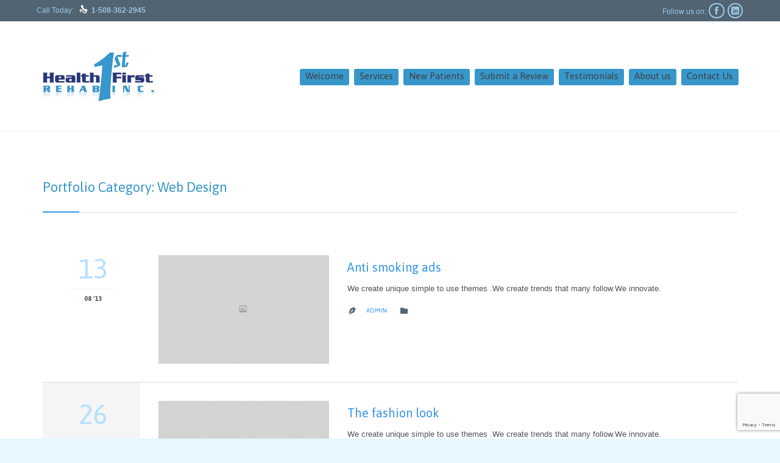

--- FILE ---
content_type: text/html; charset=UTF-8
request_url: https://www.chiropractorcapecod.com/?portfolio_category=web-design
body_size: 14636
content:
<!DOCTYPE html>
<html lang="en-US" class="no-ie no-js">

<head>
	<meta charset="UTF-8" />
	<meta http-equiv="X-UA-Compatible" content="IE=edge" />
	<meta name="viewport" content="width=device-width, initial-scale=1">

	<link rel="pingback" href="https://www.chiropractorcapecod.com/xmlrpc.php" />
	<meta name='robots' content='index, follow, max-image-preview:large, max-snippet:-1, max-video-preview:-1' />
	<style>img:is([sizes="auto" i], [sizes^="auto," i]) { contain-intrinsic-size: 3000px 1500px }</style>
	
	<!-- This site is optimized with the Yoast SEO plugin v24.6 - https://yoast.com/wordpress/plugins/seo/ -->
	<title>Web Design Archives - Cape Cod Chiropractor Services</title>
	<link rel="canonical" href="https://www.chiropractorcapecod.com/?portfolio_category=web-design" />
	<meta property="og:locale" content="en_US" />
	<meta property="og:type" content="article" />
	<meta property="og:title" content="Web Design Archives - Cape Cod Chiropractor Services" />
	<meta property="og:url" content="https://www.chiropractorcapecod.com/?portfolio_category=web-design" />
	<meta property="og:site_name" content="Cape Cod Chiropractor Services" />
	<meta name="twitter:card" content="summary_large_image" />
	<meta name="twitter:site" content="@Health1stCape" />
	<script type="application/ld+json" class="yoast-schema-graph">{"@context":"https://schema.org","@graph":[{"@type":"CollectionPage","@id":"https://www.chiropractorcapecod.com/?portfolio_category=web-design","url":"https://www.chiropractorcapecod.com/?portfolio_category=web-design","name":"Web Design Archives - Cape Cod Chiropractor Services","isPartOf":{"@id":"https://www.chiropractorcapecod.com/#website"},"primaryImageOfPage":{"@id":"https://www.chiropractorcapecod.com/?portfolio_category=web-design#primaryimage"},"image":{"@id":"https://www.chiropractorcapecod.com/?portfolio_category=web-design#primaryimage"},"thumbnailUrl":"https://www.chiropractorcapecod.com/wp-content/uploads/2013/04/large.jpg","breadcrumb":{"@id":"https://www.chiropractorcapecod.com/?portfolio_category=web-design#breadcrumb"},"inLanguage":"en-US"},{"@type":"ImageObject","inLanguage":"en-US","@id":"https://www.chiropractorcapecod.com/?portfolio_category=web-design#primaryimage","url":"https://www.chiropractorcapecod.com/wp-content/uploads/2013/04/large.jpg","contentUrl":"https://www.chiropractorcapecod.com/wp-content/uploads/2013/04/large.jpg","width":1100,"height":700},{"@type":"BreadcrumbList","@id":"https://www.chiropractorcapecod.com/?portfolio_category=web-design#breadcrumb","itemListElement":[{"@type":"ListItem","position":1,"name":"Home","item":"https://www.chiropractorcapecod.com/"},{"@type":"ListItem","position":2,"name":"Web Design"}]},{"@type":"WebSite","@id":"https://www.chiropractorcapecod.com/#website","url":"https://www.chiropractorcapecod.com/","name":"Cape Cod Chiropractor Services","description":"Cape Cod Chiropractor Services","publisher":{"@id":"https://www.chiropractorcapecod.com/#organization"},"potentialAction":[{"@type":"SearchAction","target":{"@type":"EntryPoint","urlTemplate":"https://www.chiropractorcapecod.com/?s={search_term_string}"},"query-input":{"@type":"PropertyValueSpecification","valueRequired":true,"valueName":"search_term_string"}}],"inLanguage":"en-US"},{"@type":"Organization","@id":"https://www.chiropractorcapecod.com/#organization","name":"Cape Cod Chiropractic Services","url":"https://www.chiropractorcapecod.com/","logo":{"@type":"ImageObject","inLanguage":"en-US","@id":"https://www.chiropractorcapecod.com/#/schema/logo/image/","url":"https://www.chiropractorcapecod.com/wp-content/uploads/2016/01/cape-cod-chiropractor-doctor.jpg","contentUrl":"https://www.chiropractorcapecod.com/wp-content/uploads/2016/01/cape-cod-chiropractor-doctor.jpg","width":600,"height":260,"caption":"Cape Cod Chiropractic Services"},"image":{"@id":"https://www.chiropractorcapecod.com/#/schema/logo/image/"},"sameAs":["https://www.facebook.com/pages/Health-First-Rehab/268417763218108","https://x.com/Health1stCape","https://www.linkedin.com/in/dr-joshua-lindauer-15749796"]}]}</script>
	<!-- / Yoast SEO plugin. -->


<link rel='dns-prefetch' href='//fonts.googleapis.com' />
<link rel="alternate" type="application/rss+xml" title="Cape Cod Chiropractor Services &raquo; Feed" href="https://www.chiropractorcapecod.com/feed/" />
<link rel="alternate" type="application/rss+xml" title="Cape Cod Chiropractor Services &raquo; Comments Feed" href="https://www.chiropractorcapecod.com/comments/feed/" />
<link rel="alternate" type="application/rss+xml" title="Cape Cod Chiropractor Services &raquo; Web Design Portfolio Category Feed" href="https://www.chiropractorcapecod.com/?portfolio_category=web-design/feed/" />
<script type="text/javascript">
/* <![CDATA[ */
window._wpemojiSettings = {"baseUrl":"https:\/\/s.w.org\/images\/core\/emoji\/15.0.3\/72x72\/","ext":".png","svgUrl":"https:\/\/s.w.org\/images\/core\/emoji\/15.0.3\/svg\/","svgExt":".svg","source":{"concatemoji":"https:\/\/www.chiropractorcapecod.com\/wp-includes\/js\/wp-emoji-release.min.js?ver=5635999bec7fc79a13e20975315ee6d5"}};
/*! This file is auto-generated */
!function(i,n){var o,s,e;function c(e){try{var t={supportTests:e,timestamp:(new Date).valueOf()};sessionStorage.setItem(o,JSON.stringify(t))}catch(e){}}function p(e,t,n){e.clearRect(0,0,e.canvas.width,e.canvas.height),e.fillText(t,0,0);var t=new Uint32Array(e.getImageData(0,0,e.canvas.width,e.canvas.height).data),r=(e.clearRect(0,0,e.canvas.width,e.canvas.height),e.fillText(n,0,0),new Uint32Array(e.getImageData(0,0,e.canvas.width,e.canvas.height).data));return t.every(function(e,t){return e===r[t]})}function u(e,t,n){switch(t){case"flag":return n(e,"\ud83c\udff3\ufe0f\u200d\u26a7\ufe0f","\ud83c\udff3\ufe0f\u200b\u26a7\ufe0f")?!1:!n(e,"\ud83c\uddfa\ud83c\uddf3","\ud83c\uddfa\u200b\ud83c\uddf3")&&!n(e,"\ud83c\udff4\udb40\udc67\udb40\udc62\udb40\udc65\udb40\udc6e\udb40\udc67\udb40\udc7f","\ud83c\udff4\u200b\udb40\udc67\u200b\udb40\udc62\u200b\udb40\udc65\u200b\udb40\udc6e\u200b\udb40\udc67\u200b\udb40\udc7f");case"emoji":return!n(e,"\ud83d\udc26\u200d\u2b1b","\ud83d\udc26\u200b\u2b1b")}return!1}function f(e,t,n){var r="undefined"!=typeof WorkerGlobalScope&&self instanceof WorkerGlobalScope?new OffscreenCanvas(300,150):i.createElement("canvas"),a=r.getContext("2d",{willReadFrequently:!0}),o=(a.textBaseline="top",a.font="600 32px Arial",{});return e.forEach(function(e){o[e]=t(a,e,n)}),o}function t(e){var t=i.createElement("script");t.src=e,t.defer=!0,i.head.appendChild(t)}"undefined"!=typeof Promise&&(o="wpEmojiSettingsSupports",s=["flag","emoji"],n.supports={everything:!0,everythingExceptFlag:!0},e=new Promise(function(e){i.addEventListener("DOMContentLoaded",e,{once:!0})}),new Promise(function(t){var n=function(){try{var e=JSON.parse(sessionStorage.getItem(o));if("object"==typeof e&&"number"==typeof e.timestamp&&(new Date).valueOf()<e.timestamp+604800&&"object"==typeof e.supportTests)return e.supportTests}catch(e){}return null}();if(!n){if("undefined"!=typeof Worker&&"undefined"!=typeof OffscreenCanvas&&"undefined"!=typeof URL&&URL.createObjectURL&&"undefined"!=typeof Blob)try{var e="postMessage("+f.toString()+"("+[JSON.stringify(s),u.toString(),p.toString()].join(",")+"));",r=new Blob([e],{type:"text/javascript"}),a=new Worker(URL.createObjectURL(r),{name:"wpTestEmojiSupports"});return void(a.onmessage=function(e){c(n=e.data),a.terminate(),t(n)})}catch(e){}c(n=f(s,u,p))}t(n)}).then(function(e){for(var t in e)n.supports[t]=e[t],n.supports.everything=n.supports.everything&&n.supports[t],"flag"!==t&&(n.supports.everythingExceptFlag=n.supports.everythingExceptFlag&&n.supports[t]);n.supports.everythingExceptFlag=n.supports.everythingExceptFlag&&!n.supports.flag,n.DOMReady=!1,n.readyCallback=function(){n.DOMReady=!0}}).then(function(){return e}).then(function(){var e;n.supports.everything||(n.readyCallback(),(e=n.source||{}).concatemoji?t(e.concatemoji):e.wpemoji&&e.twemoji&&(t(e.twemoji),t(e.wpemoji)))}))}((window,document),window._wpemojiSettings);
/* ]]> */
</script>
<link rel='stylesheet' id='mb.miniAudioPlayer.css-css' href='https://www.chiropractorcapecod.com/wp-content/plugins/wp-miniaudioplayer/css/miniplayer.css?ver=1.9.7' type='text/css' media='screen' />
<style id='wp-emoji-styles-inline-css' type='text/css'>

	img.wp-smiley, img.emoji {
		display: inline !important;
		border: none !important;
		box-shadow: none !important;
		height: 1em !important;
		width: 1em !important;
		margin: 0 0.07em !important;
		vertical-align: -0.1em !important;
		background: none !important;
		padding: 0 !important;
	}
</style>
<link rel='stylesheet' id='wp-block-library-css' href='https://www.chiropractorcapecod.com/wp-includes/css/dist/block-library/style.min.css?ver=5635999bec7fc79a13e20975315ee6d5' type='text/css' media='all' />
<style id='classic-theme-styles-inline-css' type='text/css'>
/*! This file is auto-generated */
.wp-block-button__link{color:#fff;background-color:#32373c;border-radius:9999px;box-shadow:none;text-decoration:none;padding:calc(.667em + 2px) calc(1.333em + 2px);font-size:1.125em}.wp-block-file__button{background:#32373c;color:#fff;text-decoration:none}
</style>
<style id='global-styles-inline-css' type='text/css'>
:root{--wp--preset--aspect-ratio--square: 1;--wp--preset--aspect-ratio--4-3: 4/3;--wp--preset--aspect-ratio--3-4: 3/4;--wp--preset--aspect-ratio--3-2: 3/2;--wp--preset--aspect-ratio--2-3: 2/3;--wp--preset--aspect-ratio--16-9: 16/9;--wp--preset--aspect-ratio--9-16: 9/16;--wp--preset--color--black: #000000;--wp--preset--color--cyan-bluish-gray: #abb8c3;--wp--preset--color--white: #ffffff;--wp--preset--color--pale-pink: #f78da7;--wp--preset--color--vivid-red: #cf2e2e;--wp--preset--color--luminous-vivid-orange: #ff6900;--wp--preset--color--luminous-vivid-amber: #fcb900;--wp--preset--color--light-green-cyan: #7bdcb5;--wp--preset--color--vivid-green-cyan: #00d084;--wp--preset--color--pale-cyan-blue: #8ed1fc;--wp--preset--color--vivid-cyan-blue: #0693e3;--wp--preset--color--vivid-purple: #9b51e0;--wp--preset--gradient--vivid-cyan-blue-to-vivid-purple: linear-gradient(135deg,rgba(6,147,227,1) 0%,rgb(155,81,224) 100%);--wp--preset--gradient--light-green-cyan-to-vivid-green-cyan: linear-gradient(135deg,rgb(122,220,180) 0%,rgb(0,208,130) 100%);--wp--preset--gradient--luminous-vivid-amber-to-luminous-vivid-orange: linear-gradient(135deg,rgba(252,185,0,1) 0%,rgba(255,105,0,1) 100%);--wp--preset--gradient--luminous-vivid-orange-to-vivid-red: linear-gradient(135deg,rgba(255,105,0,1) 0%,rgb(207,46,46) 100%);--wp--preset--gradient--very-light-gray-to-cyan-bluish-gray: linear-gradient(135deg,rgb(238,238,238) 0%,rgb(169,184,195) 100%);--wp--preset--gradient--cool-to-warm-spectrum: linear-gradient(135deg,rgb(74,234,220) 0%,rgb(151,120,209) 20%,rgb(207,42,186) 40%,rgb(238,44,130) 60%,rgb(251,105,98) 80%,rgb(254,248,76) 100%);--wp--preset--gradient--blush-light-purple: linear-gradient(135deg,rgb(255,206,236) 0%,rgb(152,150,240) 100%);--wp--preset--gradient--blush-bordeaux: linear-gradient(135deg,rgb(254,205,165) 0%,rgb(254,45,45) 50%,rgb(107,0,62) 100%);--wp--preset--gradient--luminous-dusk: linear-gradient(135deg,rgb(255,203,112) 0%,rgb(199,81,192) 50%,rgb(65,88,208) 100%);--wp--preset--gradient--pale-ocean: linear-gradient(135deg,rgb(255,245,203) 0%,rgb(182,227,212) 50%,rgb(51,167,181) 100%);--wp--preset--gradient--electric-grass: linear-gradient(135deg,rgb(202,248,128) 0%,rgb(113,206,126) 100%);--wp--preset--gradient--midnight: linear-gradient(135deg,rgb(2,3,129) 0%,rgb(40,116,252) 100%);--wp--preset--font-size--small: 13px;--wp--preset--font-size--medium: 20px;--wp--preset--font-size--large: 36px;--wp--preset--font-size--x-large: 42px;--wp--preset--spacing--20: 0.44rem;--wp--preset--spacing--30: 0.67rem;--wp--preset--spacing--40: 1rem;--wp--preset--spacing--50: 1.5rem;--wp--preset--spacing--60: 2.25rem;--wp--preset--spacing--70: 3.38rem;--wp--preset--spacing--80: 5.06rem;--wp--preset--shadow--natural: 6px 6px 9px rgba(0, 0, 0, 0.2);--wp--preset--shadow--deep: 12px 12px 50px rgba(0, 0, 0, 0.4);--wp--preset--shadow--sharp: 6px 6px 0px rgba(0, 0, 0, 0.2);--wp--preset--shadow--outlined: 6px 6px 0px -3px rgba(255, 255, 255, 1), 6px 6px rgba(0, 0, 0, 1);--wp--preset--shadow--crisp: 6px 6px 0px rgba(0, 0, 0, 1);}:where(.is-layout-flex){gap: 0.5em;}:where(.is-layout-grid){gap: 0.5em;}body .is-layout-flex{display: flex;}.is-layout-flex{flex-wrap: wrap;align-items: center;}.is-layout-flex > :is(*, div){margin: 0;}body .is-layout-grid{display: grid;}.is-layout-grid > :is(*, div){margin: 0;}:where(.wp-block-columns.is-layout-flex){gap: 2em;}:where(.wp-block-columns.is-layout-grid){gap: 2em;}:where(.wp-block-post-template.is-layout-flex){gap: 1.25em;}:where(.wp-block-post-template.is-layout-grid){gap: 1.25em;}.has-black-color{color: var(--wp--preset--color--black) !important;}.has-cyan-bluish-gray-color{color: var(--wp--preset--color--cyan-bluish-gray) !important;}.has-white-color{color: var(--wp--preset--color--white) !important;}.has-pale-pink-color{color: var(--wp--preset--color--pale-pink) !important;}.has-vivid-red-color{color: var(--wp--preset--color--vivid-red) !important;}.has-luminous-vivid-orange-color{color: var(--wp--preset--color--luminous-vivid-orange) !important;}.has-luminous-vivid-amber-color{color: var(--wp--preset--color--luminous-vivid-amber) !important;}.has-light-green-cyan-color{color: var(--wp--preset--color--light-green-cyan) !important;}.has-vivid-green-cyan-color{color: var(--wp--preset--color--vivid-green-cyan) !important;}.has-pale-cyan-blue-color{color: var(--wp--preset--color--pale-cyan-blue) !important;}.has-vivid-cyan-blue-color{color: var(--wp--preset--color--vivid-cyan-blue) !important;}.has-vivid-purple-color{color: var(--wp--preset--color--vivid-purple) !important;}.has-black-background-color{background-color: var(--wp--preset--color--black) !important;}.has-cyan-bluish-gray-background-color{background-color: var(--wp--preset--color--cyan-bluish-gray) !important;}.has-white-background-color{background-color: var(--wp--preset--color--white) !important;}.has-pale-pink-background-color{background-color: var(--wp--preset--color--pale-pink) !important;}.has-vivid-red-background-color{background-color: var(--wp--preset--color--vivid-red) !important;}.has-luminous-vivid-orange-background-color{background-color: var(--wp--preset--color--luminous-vivid-orange) !important;}.has-luminous-vivid-amber-background-color{background-color: var(--wp--preset--color--luminous-vivid-amber) !important;}.has-light-green-cyan-background-color{background-color: var(--wp--preset--color--light-green-cyan) !important;}.has-vivid-green-cyan-background-color{background-color: var(--wp--preset--color--vivid-green-cyan) !important;}.has-pale-cyan-blue-background-color{background-color: var(--wp--preset--color--pale-cyan-blue) !important;}.has-vivid-cyan-blue-background-color{background-color: var(--wp--preset--color--vivid-cyan-blue) !important;}.has-vivid-purple-background-color{background-color: var(--wp--preset--color--vivid-purple) !important;}.has-black-border-color{border-color: var(--wp--preset--color--black) !important;}.has-cyan-bluish-gray-border-color{border-color: var(--wp--preset--color--cyan-bluish-gray) !important;}.has-white-border-color{border-color: var(--wp--preset--color--white) !important;}.has-pale-pink-border-color{border-color: var(--wp--preset--color--pale-pink) !important;}.has-vivid-red-border-color{border-color: var(--wp--preset--color--vivid-red) !important;}.has-luminous-vivid-orange-border-color{border-color: var(--wp--preset--color--luminous-vivid-orange) !important;}.has-luminous-vivid-amber-border-color{border-color: var(--wp--preset--color--luminous-vivid-amber) !important;}.has-light-green-cyan-border-color{border-color: var(--wp--preset--color--light-green-cyan) !important;}.has-vivid-green-cyan-border-color{border-color: var(--wp--preset--color--vivid-green-cyan) !important;}.has-pale-cyan-blue-border-color{border-color: var(--wp--preset--color--pale-cyan-blue) !important;}.has-vivid-cyan-blue-border-color{border-color: var(--wp--preset--color--vivid-cyan-blue) !important;}.has-vivid-purple-border-color{border-color: var(--wp--preset--color--vivid-purple) !important;}.has-vivid-cyan-blue-to-vivid-purple-gradient-background{background: var(--wp--preset--gradient--vivid-cyan-blue-to-vivid-purple) !important;}.has-light-green-cyan-to-vivid-green-cyan-gradient-background{background: var(--wp--preset--gradient--light-green-cyan-to-vivid-green-cyan) !important;}.has-luminous-vivid-amber-to-luminous-vivid-orange-gradient-background{background: var(--wp--preset--gradient--luminous-vivid-amber-to-luminous-vivid-orange) !important;}.has-luminous-vivid-orange-to-vivid-red-gradient-background{background: var(--wp--preset--gradient--luminous-vivid-orange-to-vivid-red) !important;}.has-very-light-gray-to-cyan-bluish-gray-gradient-background{background: var(--wp--preset--gradient--very-light-gray-to-cyan-bluish-gray) !important;}.has-cool-to-warm-spectrum-gradient-background{background: var(--wp--preset--gradient--cool-to-warm-spectrum) !important;}.has-blush-light-purple-gradient-background{background: var(--wp--preset--gradient--blush-light-purple) !important;}.has-blush-bordeaux-gradient-background{background: var(--wp--preset--gradient--blush-bordeaux) !important;}.has-luminous-dusk-gradient-background{background: var(--wp--preset--gradient--luminous-dusk) !important;}.has-pale-ocean-gradient-background{background: var(--wp--preset--gradient--pale-ocean) !important;}.has-electric-grass-gradient-background{background: var(--wp--preset--gradient--electric-grass) !important;}.has-midnight-gradient-background{background: var(--wp--preset--gradient--midnight) !important;}.has-small-font-size{font-size: var(--wp--preset--font-size--small) !important;}.has-medium-font-size{font-size: var(--wp--preset--font-size--medium) !important;}.has-large-font-size{font-size: var(--wp--preset--font-size--large) !important;}.has-x-large-font-size{font-size: var(--wp--preset--font-size--x-large) !important;}
:where(.wp-block-post-template.is-layout-flex){gap: 1.25em;}:where(.wp-block-post-template.is-layout-grid){gap: 1.25em;}
:where(.wp-block-columns.is-layout-flex){gap: 2em;}:where(.wp-block-columns.is-layout-grid){gap: 2em;}
:root :where(.wp-block-pullquote){font-size: 1.5em;line-height: 1.6;}
</style>
<link rel='stylesheet' id='contact-form-7-css' href='https://www.chiropractorcapecod.com/wp-content/plugins/contact-form-7/includes/css/styles.css?ver=6.0.4' type='text/css' media='all' />
<link rel='stylesheet' id='grw-public-main-css-css' href='https://www.chiropractorcapecod.com/wp-content/plugins/widget-google-reviews/assets/css/public-main.css?ver=5.3' type='text/css' media='all' />
<link rel='stylesheet' id='front-magnific-popup-css' href='https://www.chiropractorcapecod.com/wp-content/themes/health-center/wpv_theme/assets/css/magnific.css?ver=5635999bec7fc79a13e20975315ee6d5' type='text/css' media='all' />
<link rel='stylesheet' id='vamtam-front-all-css' href='https://www.chiropractorcapecod.com/wp-content/themes/health-center/cache/all.css?ver=1697203340' type='text/css' media='all' />
<style id='vamtam-front-all-inline-css' type='text/css'>
.page-id-1849 .page-header .title {
padding-top: 60px;
}
.clearboth { clear: both; }


/* Welcome page only! */
.screens .linkarea img{
	box-shadow: 0px 2px 4px 0px rgba(0,0,0,0.10);
	transition: all .3s ease;
	border-radius: 2px;
}

.screens .linkarea img:hover {
	box-shadow: 0px 2px 20px 0px rgba(0,0,0,0.16);
	margin-top: -10px;
}
.page-id-7948 #style-switcher{
display: none;
}

.w-header {
	text-align: center;
}
.w-header .grid-1-5{
	display: inline-block;
	float: none;
	vertical-align: top:
}
.w-header h3{
	margin: 0px;
	font-weight: 600;
	color: #fff;
}
.w-header p{
	margin-top: 0.5em
}
.w-header .sep-3{
	opacity: 0.2;
}
.w-header h1, .w-header h4, .w-header p, .w-white{
	color: #fff !important;
}

body.page-id-7948.no-header-sidebars.no-page-header .page-wrapper{
	padding-top: 0px;
}

.page-id-7948 h2{
	font-size: 3em;
	line-height: 1em;
	font-weight: 100;
	color: #7C8A8D;
	margin-bottom: 10px;
}

.big-text {
	font-size: 1.3em;
	line-height: 1.2em;
	font-weight: 100
}

.plugin-logos img{
	padding: 0px 20px;
	display: inline-block;
}


.more-testimonials{
	border: solid 1px #EDEDED;
	text-align: center;
	padding: 20px 30px;
	border: 1px solid #D9D9D9;
}
.more-testimonials h3{
	margin-bottom: 9px;
	margin-top: 6px;
}
.more-testimonials p{
	margin-top: 0px;
}
.dark-bg h2{
	color: #fff !important;
}

@media (max-width: 958px){
.twitter-button{
	margin-bottom: 20px;
}
body.page-id-7948 .row{
	margin-bottom: 0px;
}
.w-hide-bg{
	padding:0px !important;
	background-image: none !important;
}
.dark-bg{
	background-image: none !important;
}

.w-mobile-hide{
	display: none;
}
.w-hide-bg .push{
	display: none;
}
}
</style>
<link rel='stylesheet' id='my-child-theme-style-css' href='https://www.chiropractorcapecod.com/wp-content/themes/health-center-child/style.css?ver=5635999bec7fc79a13e20975315ee6d5' type='text/css' media='all' />
<link rel='stylesheet' id='wpv-gfonts-css' href='//fonts.googleapis.com/css?family=Asap%3Anormal%2Cbold%2C300&#038;subset=latin&#038;ver=30' type='text/css' media='all' />
<script type="text/javascript" src="https://www.chiropractorcapecod.com/wp-includes/js/jquery/jquery.min.js?ver=3.7.1" id="jquery-core-js"></script>
<script type="text/javascript" src="https://www.chiropractorcapecod.com/wp-includes/js/jquery/jquery-migrate.min.js?ver=3.4.1" id="jquery-migrate-js"></script>
<script type="text/javascript" src="https://www.chiropractorcapecod.com/wp-content/plugins/wp-miniaudioplayer/js/jquery.mb.miniAudioPlayer.js?ver=1.9.7" id="mb.miniAudioPlayer-js"></script>
<script type="text/javascript" src="https://www.chiropractorcapecod.com/wp-content/plugins/wp-miniaudioplayer/js/map_overwrite_default_me.js?ver=1.9.7" id="map_overwrite_default_me-js"></script>
<script type="text/javascript" src="//www.chiropractorcapecod.com/wp-content/plugins/revslider/sr6/assets/js/rbtools.min.js?ver=6.7.29" async id="tp-tools-js"></script>
<script type="text/javascript" src="//www.chiropractorcapecod.com/wp-content/plugins/revslider/sr6/assets/js/rs6.min.js?ver=6.7.29" async id="revmin-js"></script>
<script type="text/javascript" defer="defer" src="https://www.chiropractorcapecod.com/wp-content/plugins/widget-google-reviews/assets/js/public-main.js?ver=5.3" id="grw-public-main-js-js"></script>
<script></script><link rel="https://api.w.org/" href="https://www.chiropractorcapecod.com/wp-json/" /><link rel="EditURI" type="application/rsd+xml" title="RSD" href="https://www.chiropractorcapecod.com/xmlrpc.php?rsd" />

<!-- Google tag (gtag.js) -->
<script async src="https://www.googletagmanager.com/gtag/js?id=G-2N1DLYLESQ"></script>
<script>
  window.dataLayer = window.dataLayer || [];
  function gtag(){dataLayer.push(arguments);}
  gtag('js', new Date());

  gtag('config', 'G-2N1DLYLESQ');
</script>

<!-- Google tag (gtag.js) -->
<script async src="https://www.googletagmanager.com/gtag/js?id=AW-972205097"></script>
<script>
  window.dataLayer = window.dataLayer || [];
  function gtag(){dataLayer.push(arguments);}
  gtag('js', new Date());

  gtag('config', 'AW-972205097');
</script>


<!-- start miniAudioPlayer custom CSS -->

<style id="map_custom_css">
       /* DO NOT REMOVE OR MODIFY */
/*{'skinName': 'mySkin', 'borderRadius': 5, 'main': 'rgb(255, 217, 102)', 'secondary': 'rgb(68, 68, 68)', 'playerPadding': 0}*/
/* END - DO NOT REMOVE OR MODIFY */
/*++++++++++++++++++++++++++++++++++++++++++++++++++
Copyright (c) 2001-2014. Matteo Bicocchi (Pupunzi);
http://pupunzi.com/mb.components/mb.miniAudioPlayer/demo/skinMaker.html

Skin name: mySkin
borderRadius: 5
background: rgb(255, 217, 102)
icons: rgb(68, 68, 68)
border: rgb(55, 55, 55)
borderLeft: rgb(255, 230, 153)
borderRight: rgb(255, 204, 51)
mute: rgba(68, 68, 68, 0.4)
download: rgba(255, 217, 102, 0.4)
downloadHover: rgb(255, 217, 102)
++++++++++++++++++++++++++++++++++++++++++++++++++*/

/* Older browser (IE8) - not supporting rgba() */
.mbMiniPlayer.mySkin .playerTable span{background-color:#ffd966}
.mbMiniPlayer.mySkin .playerTable span.map_play{border-left:1px solid #ffd966;}
.mbMiniPlayer.mySkin .playerTable span.map_volume{border-right:1px solid #ffd966;}
.mbMiniPlayer.mySkin .playerTable span.map_volume.mute{color: #444444;}
.mbMiniPlayer.mySkin .map_download{color: #444444;}
.mbMiniPlayer.mySkin .map_download:hover{color: #444444;}
.mbMiniPlayer.mySkin .playerTable span{color: #444444;}
.mbMiniPlayer.mySkin .playerTable {border: 1px solid #444444 !important;}

/*++++++++++++++++++++++++++++++++++++++++++++++++*/

.mbMiniPlayer.mySkin .playerTable{background-color:transparent; border-radius:5px !important;}
.mbMiniPlayer.mySkin .playerTable span{background-color:rgb(255, 217, 102); padding:3px !important; font-size: 20px;}
.mbMiniPlayer.mySkin .playerTable span.map_time{ font-size: 12px !important; width: 50px !important}
.mbMiniPlayer.mySkin .playerTable span.map_title{ padding:4px !important}
.mbMiniPlayer.mySkin .playerTable span.map_play{border-left:1px solid rgb(255, 204, 51); border-radius:0 4px 4px 0 !important;}
.mbMiniPlayer.mySkin .playerTable span.map_volume{padding-left:6px !important}
.mbMiniPlayer.mySkin .playerTable span.map_volume{border-right:1px solid rgb(255, 230, 153); border-radius:4px 0 0 4px !important;}
.mbMiniPlayer.mySkin .playerTable span.map_volume.mute{color: rgba(68, 68, 68, 0.4);}
.mbMiniPlayer.mySkin .map_download{color: rgba(255, 217, 102, 0.4);}
.mbMiniPlayer.mySkin .map_download:hover{color: rgb(255, 217, 102);}
.mbMiniPlayer.mySkin .playerTable span{color: rgb(68, 68, 68);text-shadow: none!important;}
.mbMiniPlayer.mySkin .playerTable span{color: rgb(68, 68, 68);}
.mbMiniPlayer.mySkin .playerTable {border: 1px solid rgb(55, 55, 55) !important;}
.mbMiniPlayer.mySkin .playerTable span.map_title{color: #000; text-shadow:none!important}
.mbMiniPlayer.mySkin .playerTable .jp-load-bar{background-color:rgba(255, 217, 102, 0.3);}
.mbMiniPlayer.mySkin .playerTable .jp-play-bar{background-color:#ffd966;}
.mbMiniPlayer.mySkin .playerTable span.map_volumeLevel a{background-color:rgb(94, 94, 94); height:80%!important }
.mbMiniPlayer.mySkin .playerTable span.map_volumeLevel a.sel{background-color:#444444;}
.mbMiniPlayer.mySkin  span.map_download{font-size:50px !important;}
/* Wordpress playlist select */
.map_pl_container .pl_item.sel{background-color:#ffd966 !important; color: #444444}
/*++++++++++++++++++++++++++++++++++++++++++++++++*/
       </style>
	
<!-- end miniAudioPlayer custom CSS -->	
<style type="text/css">.recentcomments a{display:inline !important;padding:0 !important;margin:0 !important;}</style><meta name="generator" content="Powered by WPBakery Page Builder - drag and drop page builder for WordPress."/>
<meta name="generator" content="Powered by Slider Revolution 6.7.29 - responsive, Mobile-Friendly Slider Plugin for WordPress with comfortable drag and drop interface." />
<link rel="icon" href="https://www.chiropractorcapecod.com/wp-content/uploads/2022/02/favicon-43x43.jpg" sizes="32x32" />
<link rel="icon" href="https://www.chiropractorcapecod.com/wp-content/uploads/2022/02/favicon.jpg" sizes="192x192" />
<link rel="apple-touch-icon" href="https://www.chiropractorcapecod.com/wp-content/uploads/2022/02/favicon.jpg" />
<meta name="msapplication-TileImage" content="https://www.chiropractorcapecod.com/wp-content/uploads/2022/02/favicon.jpg" />
<script>function setREVStartSize(e){
			//window.requestAnimationFrame(function() {
				window.RSIW = window.RSIW===undefined ? window.innerWidth : window.RSIW;
				window.RSIH = window.RSIH===undefined ? window.innerHeight : window.RSIH;
				try {
					var pw = document.getElementById(e.c).parentNode.offsetWidth,
						newh;
					pw = pw===0 || isNaN(pw) || (e.l=="fullwidth" || e.layout=="fullwidth") ? window.RSIW : pw;
					e.tabw = e.tabw===undefined ? 0 : parseInt(e.tabw);
					e.thumbw = e.thumbw===undefined ? 0 : parseInt(e.thumbw);
					e.tabh = e.tabh===undefined ? 0 : parseInt(e.tabh);
					e.thumbh = e.thumbh===undefined ? 0 : parseInt(e.thumbh);
					e.tabhide = e.tabhide===undefined ? 0 : parseInt(e.tabhide);
					e.thumbhide = e.thumbhide===undefined ? 0 : parseInt(e.thumbhide);
					e.mh = e.mh===undefined || e.mh=="" || e.mh==="auto" ? 0 : parseInt(e.mh,0);
					if(e.layout==="fullscreen" || e.l==="fullscreen")
						newh = Math.max(e.mh,window.RSIH);
					else{
						e.gw = Array.isArray(e.gw) ? e.gw : [e.gw];
						for (var i in e.rl) if (e.gw[i]===undefined || e.gw[i]===0) e.gw[i] = e.gw[i-1];
						e.gh = e.el===undefined || e.el==="" || (Array.isArray(e.el) && e.el.length==0)? e.gh : e.el;
						e.gh = Array.isArray(e.gh) ? e.gh : [e.gh];
						for (var i in e.rl) if (e.gh[i]===undefined || e.gh[i]===0) e.gh[i] = e.gh[i-1];
											
						var nl = new Array(e.rl.length),
							ix = 0,
							sl;
						e.tabw = e.tabhide>=pw ? 0 : e.tabw;
						e.thumbw = e.thumbhide>=pw ? 0 : e.thumbw;
						e.tabh = e.tabhide>=pw ? 0 : e.tabh;
						e.thumbh = e.thumbhide>=pw ? 0 : e.thumbh;
						for (var i in e.rl) nl[i] = e.rl[i]<window.RSIW ? 0 : e.rl[i];
						sl = nl[0];
						for (var i in nl) if (sl>nl[i] && nl[i]>0) { sl = nl[i]; ix=i;}
						var m = pw>(e.gw[ix]+e.tabw+e.thumbw) ? 1 : (pw-(e.tabw+e.thumbw)) / (e.gw[ix]);
						newh =  (e.gh[ix] * m) + (e.tabh + e.thumbh);
					}
					var el = document.getElementById(e.c);
					if (el!==null && el) el.style.height = newh+"px";
					el = document.getElementById(e.c+"_wrapper");
					if (el!==null && el) {
						el.style.height = newh+"px";
						el.style.display = "block";
					}
				} catch(e){
					console.log("Failure at Presize of Slider:" + e)
				}
			//});
		  };</script>
		<style type="text/css" id="wp-custom-css">
			#main-menu .menu > .menu-item.current-menu-item > a{color:#000000 !important; border-radius:3px;}

#main-menu .menu > .menu-item.current-menu-item >a:link{background-color: #3797ca; color:#000000 !important;}

#main-menu .menu > .menu-item > a:link { background-color: #3797ca !important; border-radius:3px;}

#main-menu .menu > .menu-item > a:hover { background-color: #7ec3ec !important; color:#000000 !important; border-radius:3px;}

#main-menu .menu > .menu-item > a:active { background-color: #7ec3ec !important; color:#000000 !important;}

#main-menu .menu > .menu-item.current-menu-ancestor > a, #main-menu .menu > .menu-item.current-menu-ancestor > a{background-color: #3797ca; color:#000000 !important; border-radius:3px;}

#main-menu .menu > .menu-item:hover > a {color:#000000 !important;}



		</style>
		<noscript><style> .wpb_animate_when_almost_visible { opacity: 1; }</style></noscript></head>
<body data-rsssl=1 class="archive tax-portfolio_category term-web-design term-49 layout-full full pagination-load-more  wpv-not-scrolled has-page-header cbox-share-twitter cbox-share-facebook cbox-share-googleplus cbox-share-pinterest no-header-slider no-header-sidebars responsive-layout no-breadcrumbs no-slider-button-thumbnails sticky-header wpb-js-composer js-comp-ver-8.2 vc_responsive">
	<span id="top"></span>
		<div id="page" class="main-container">

		<div class="fixed-header-box">
	<header class="main-header layout-logo-menu">
			<div id="top-nav-wrapper">
				<nav class="top-nav text-social">
			<div class=" top-nav-inner">
				<div class="row">
					<div class="row">
						<div class="grid-1-2" id="top-nav-text">
	Call Today:   <span class='icon shortcode theme ' style='font-size:14px !important;color:#ffffff;'>&#57382;</span>  <strong>1-508-362-2945</strong></div><div class="grid-1-2" id="top-nav-social">
			<span>Follow us on: </span>
									<a href="https://www.facebook.com/health1strehab/" target="_blank"><span class='icon shortcode theme ' style=''>&#57387;</span></a>
																	<a href="https://www.linkedin.com/in/dr-joshua-lindauer-dc-15749796" target="_blank"><span class='icon shortcode  ' style=''>&#58209;</span></a>
																																								</div>					</div>
				</div>
			</div>
		</nav>
			</div>
		<div class="">
	<div class="header-contents header-content-wrapper">
		<div class="first-row">
			<div class="logo-wrapper">
	<a href="#" id="mp-menu-trigger" class="icon-b" data-icon="&#57801;"><span class="visuallyhidden">Open/Close Menu</span></a>
		<a href="https://www.chiropractorcapecod.com" title="Cape Cod Chiropractor Services" class="logo " style="min-width:200px">			<img src="https://www.chiropractorcapecod.com/wp-content/uploads/2019/08/chiropractor-cape-cod.jpg" alt="Cape Cod Chiropractor Services" class="normal-logo" height="94" style="padding: 43px 0; max-height: 94px;"/>
			</a>
				<span class="logo-tagline">Cape Cod Chiropractor Services</span>
		<div class="mobile-logo-additions">
					</div>
</div>

		</div>

		<div class="second-row ">
			<div id="menus">
				<nav id="main-menu">
		<a href="#main" title="Skip to content" class="visuallyhidden">Skip to content</a>
	<div class="menu-main-menu-container"><ul id="menu-main-menu" class="menu"><li id="menu-item-8271" class="menu-item menu-item-type-post_type menu-item-object-page menu-item-home menu-item-8271"><a href="https://www.chiropractorcapecod.com/"><span>Welcome</span></a></li>
<li id="menu-item-8264" class="menu-item menu-item-type-custom menu-item-object-custom menu-item-has-children menu-item-8264"><a href="#"><span>Services</span></a>
<div class='sub-menu-wrapper'><ul class="sub-menu">
	<li id="menu-item-8266" class="menu-item menu-item-type-post_type menu-item-object-page menu-item-8266"><a href="https://www.chiropractorcapecod.com/chiropractic-and-massage-at-mashpee-and-yarmouth-port-locations/"><span>Combined Chiropractic and Massage</span></a></li>
	<li id="menu-item-7952" class="menu-item menu-item-type-post_type menu-item-object-page menu-item-7952"><a href="https://www.chiropractorcapecod.com/whiplash-and-spinal-rehabilitation-doctor-on-cape-cod/"><span>Whiplash and Spinal Rehabilitation</span></a></li>
	<li id="menu-item-8267" class="menu-item menu-item-type-post_type menu-item-object-page menu-item-8267"><a href="https://www.chiropractorcapecod.com/spinal-decompression-doctor-on-cape-cod/"><span>Spinal Decompression</span></a></li>
</ul></div>
</li>
<li id="menu-item-7991" class="menu-item menu-item-type-post_type menu-item-object-page menu-item-7991"><a href="https://www.chiropractorcapecod.com/accepting-new-patients-at-our-cape-cod-chiropractic-locations/"><span>New Patients</span></a></li>
<li id="menu-item-8520" class="menu-item menu-item-type-post_type menu-item-object-page menu-item-8520"><a href="https://www.chiropractorcapecod.com/review-us/"><span>Submit a Review</span></a></li>
<li id="menu-item-8003" class="menu-item menu-item-type-post_type menu-item-object-page menu-item-8003"><a href="https://www.chiropractorcapecod.com/personal-injury-attorneys-and-doctors-refer-to-us/"><span>Testimonials</span></a></li>
<li id="menu-item-7954" class="menu-item menu-item-type-post_type menu-item-object-page menu-item-7954"><a href="https://www.chiropractorcapecod.com/whiplash-and-brain-injury-chiropractor-on-cape-cod/"><span>About us</span></a></li>
<li id="menu-item-8261" class="menu-item menu-item-type-custom menu-item-object-custom menu-item-has-children menu-item-8261"><a href="#"><span>Contact Us</span></a>
<div class='sub-menu-wrapper'><ul class="sub-menu">
	<li id="menu-item-8262" class="menu-item menu-item-type-post_type menu-item-object-page menu-item-8262"><a href="https://www.chiropractorcapecod.com/yarmouth-chiropractor-cape-cod/"><span>Yarmouth Port Chiropractic Location</span></a></li>
	<li id="menu-item-8263" class="menu-item menu-item-type-post_type menu-item-object-page menu-item-8263"><a href="https://www.chiropractorcapecod.com/mashpee-chiropractor/"><span>Mashpee Chiropractic Location</span></a></li>
</ul></div>
</li>
</ul></div></nav>			</div>
		</div>

		
		
			</div>
</div>	</header>

	</div><!-- / .fixed-header-box -->
<div class="shadow-bottom"></div>
		
		<div class="boxed-layout">
			<div class="pane-wrapper clearfix">
								<div id="main-content">
					<div id="sub-header" class="layout-full has-background">
	<div class="meta-header" style="">
		<div class="limit-wrapper">
			<div class="meta-header-inside">
				<header class="page-header ">
				<div class="page-header-content">
											<div class="page-title-outer" style="">
							<h1 class="title" itemprop="headline">Portfolio Category: <span>Web Design</span></h1>
													</div>
														</div>
			</header>			</div>
		</div>
	</div>
</div>					<!-- #main (do not remove this comment) -->
					<div id="main" role="main" class="wpv-main layout-full">
												<div class="limit-wrapper">

	<div class="row page-wrapper">
		
		<article id="post-6215" class="full post-6215 portfolio type-portfolio status-publish has-post-thumbnail portfolio_category-image-video portfolio_category-web-design">
						<div class="page-content">
								<div class="loop-wrapper clearfix regular normal paginated" data-columns="1"  >
		<div class="page-content post-header clearfix list-item post-6215 portfolio type-portfolio status-publish has-post-thumbnail portfolio_category-image-video portfolio_category-web-design" itemscope="itemscope" itemtype="http://schema.org/CreativeWork">
			<div>
				<div class="post-article has-image-wrapper ">
	<meta itemscope itemprop="mainEntityOfPage" itemid="https://www.chiropractorcapecod.com/portfolio/my-must-haves/" /><meta itemprop="datePublished" content="2013-08-13" /><meta itemprop="dateModified" content="2013-08-13" /><meta itemprop="headline" content="Anti smoking ads" /><div itemprop="publisher" itemscope itemtype="https://schema.org/Organization"><meta itemprop="name" content="Cape Cod Chiropractor Services"><meta itemprop="url" content="https://www.chiropractorcapecod.com"><div itemprop="logo" itemscope itemtype="https://schema.org/ImageObject"><meta itemprop="url" content="https://www.chiropractorcapecod.com/wp-content/uploads/2019/08/chiropractor-cape-cod.jpg"></div></div><div itemscope itemprop="author" itemtype="http://schema.org/Person"><meta itemprop="url" content="https://www.chiropractorcapecod.com/author/admin/" /><meta itemprop="name" content="admin" /></div><div itemscope itemprop="image" itemtype="http://schema.org/ImageObject"><meta itemprop="url" content="https://www.chiropractorcapecod.com/wp-content/uploads/2013/04/large.jpg" /><meta itemprop="width" content="1100" /><meta itemprop="height" content="700" /></div><div itemprop="interactionStatistic" itemscope itemtype="http://schema.org/InteractionCounter"><meta itemprop="interactionType" content="http://schema.org/CommentAction" /><meta itemprop="userInteractionCount" content="0" /></div>	<div class="standard-post-format clearfix as-image ">
		<div class="post-row">
	<div class="post-row-left">
	
<div class="post-date">
			<span class="top-part">
			13		</span>
		<span class="bottom-part">
			08 '13		</span>
	</div></div>
	<div class="post-row-center">
					<div class="post-media">
				<div class='media-inner'>
					
					<img width="1100" height="700" src="https://www.chiropractorcapecod.com/wp-content/uploads/2013/04/large.jpg" class="attachment-portfolio-loop-1 size-portfolio-loop-1 wp-post-image" alt="" decoding="async" fetchpriority="high" srcset="https://www.chiropractorcapecod.com/wp-content/uploads/2013/04/large.jpg 1100w, https://www.chiropractorcapecod.com/wp-content/uploads/2013/04/large-300x191.jpg 300w, https://www.chiropractorcapecod.com/wp-content/uploads/2013/04/large-768x489.jpg 768w, https://www.chiropractorcapecod.com/wp-content/uploads/2013/04/large-1024x652.jpg 1024w, https://www.chiropractorcapecod.com/wp-content/uploads/2013/04/large-600x382.jpg 600w, https://www.chiropractorcapecod.com/wp-content/uploads/2013/04/large-555x353.jpg 555w, https://www.chiropractorcapecod.com/wp-content/uploads/2013/04/large-360x229.jpg 360w, https://www.chiropractorcapecod.com/wp-content/uploads/2013/04/large-262x167.jpg 262w" sizes="(min-width: 900px) 50vw, 100vw" />
									</div>
			</div>
				<div class="post-content-outer">
					<header class="single">
			<div class="content">
								<h3>
					<a href="https://www.chiropractorcapecod.com/portfolio/my-must-haves/" title="Anti smoking ads">Anti smoking ads</a>
				</h3>
			</div>
		</header>
	<div class="post-content the-content">
	<p>We create unique simple to use themes .We create trends that many follow.We innovate.</p>
</div><div class="post-meta">
	<nav class="clearfix">
					<div class="author"><span class="icon theme">&#57398;</span><a href="https://www.chiropractorcapecod.com/author/admin/" title="Posts by admin" rel="author">admin</a></div>
		
									<div><span class="icon">&#57451;</span><span class="visuallyhidden">Category</span></div>
												</nav>
</div>		</div>
	</div>
</div>	</div>
</div>
			</div>
		</div>
		<div class="page-content post-header clearfix list-item post-326 portfolio type-portfolio status-publish has-post-thumbnail portfolio_category-image-lightbox portfolio_category-web-design" itemscope="itemscope" itemtype="http://schema.org/CreativeWork">
			<div>
				<div class="post-article has-image-wrapper ">
	<meta itemscope itemprop="mainEntityOfPage" itemid="https://www.chiropractorcapecod.com/portfolio/the-art-of-cooking/" /><meta itemprop="datePublished" content="2013-05-26" /><meta itemprop="dateModified" content="2013-05-26" /><meta itemprop="headline" content="The fashion look" /><div itemprop="publisher" itemscope itemtype="https://schema.org/Organization"><meta itemprop="name" content="Cape Cod Chiropractor Services"><meta itemprop="url" content="https://www.chiropractorcapecod.com"><div itemprop="logo" itemscope itemtype="https://schema.org/ImageObject"><meta itemprop="url" content="https://www.chiropractorcapecod.com/wp-content/uploads/2019/08/chiropractor-cape-cod.jpg"></div></div><div itemscope itemprop="author" itemtype="http://schema.org/Person"><meta itemprop="url" content="https://www.chiropractorcapecod.com/author/admin/" /><meta itemprop="name" content="admin" /></div><div itemscope itemprop="image" itemtype="http://schema.org/ImageObject"><meta itemprop="url" content="https://www.chiropractorcapecod.com/wp-content/uploads/2013/04/large.jpg" /><meta itemprop="width" content="1100" /><meta itemprop="height" content="700" /></div><div itemprop="interactionStatistic" itemscope itemtype="http://schema.org/InteractionCounter"><meta itemprop="interactionType" content="http://schema.org/CommentAction" /><meta itemprop="userInteractionCount" content="0" /></div>	<div class="standard-post-format clearfix as-image ">
		<div class="post-row">
	<div class="post-row-left">
	
<div class="post-date">
			<span class="top-part">
			26		</span>
		<span class="bottom-part">
			05 '13		</span>
	</div></div>
	<div class="post-row-center">
					<div class="post-media">
				<div class='media-inner'>
					
					<img width="1100" height="700" src="https://www.chiropractorcapecod.com/wp-content/uploads/2013/04/large.jpg" class="attachment-portfolio-loop-1 size-portfolio-loop-1 wp-post-image" alt="" decoding="async" srcset="https://www.chiropractorcapecod.com/wp-content/uploads/2013/04/large.jpg 1100w, https://www.chiropractorcapecod.com/wp-content/uploads/2013/04/large-300x191.jpg 300w, https://www.chiropractorcapecod.com/wp-content/uploads/2013/04/large-768x489.jpg 768w, https://www.chiropractorcapecod.com/wp-content/uploads/2013/04/large-1024x652.jpg 1024w, https://www.chiropractorcapecod.com/wp-content/uploads/2013/04/large-600x382.jpg 600w, https://www.chiropractorcapecod.com/wp-content/uploads/2013/04/large-555x353.jpg 555w, https://www.chiropractorcapecod.com/wp-content/uploads/2013/04/large-360x229.jpg 360w, https://www.chiropractorcapecod.com/wp-content/uploads/2013/04/large-262x167.jpg 262w" sizes="(min-width: 900px) 50vw, 100vw" />
									</div>
			</div>
				<div class="post-content-outer">
					<header class="single">
			<div class="content">
								<h3>
					<a href="https://www.chiropractorcapecod.com/portfolio/the-art-of-cooking/" title="The fashion look">The fashion look</a>
				</h3>
			</div>
		</header>
	<div class="post-content the-content">
	<p>We create unique simple to use themes .We create trends that many follow.We innovate.</p>
</div><div class="post-meta">
	<nav class="clearfix">
					<div class="author"><span class="icon theme">&#57398;</span><a href="https://www.chiropractorcapecod.com/author/admin/" title="Posts by admin" rel="author">admin</a></div>
		
									<div><span class="icon">&#57451;</span><span class="visuallyhidden">Category</span></div>
												</nav>
</div>		</div>
	</div>
</div>	</div>
</div>
			</div>
		</div>
</div>

			</div>
		</article>

			</div>


					</div> <!-- .limit-wrapper -->

				</div><!-- / #main (do not remove this comment) -->

			</div><!-- #main-content -->

							<footer class="main-footer">
											<div class="footer-sidebars-wrapper">
							<div id="footer-sidebars" data-rows="5">
	<div class="row" data-num="0">
																								<aside class="cell-1-4  fit">
					<section id="text-16" class="widget widget_text"><h4 class="widget-title">Locations</h4>			<div class="textwidget"><p>Sunflower Marketplace<br />
923 Route 6A, Unit Y<br />
Yarmouth Port, MA 02675<br />
Phone: 508-362-2945</p>
<a href="https://www.chiropractorcapecod.com/contact-our-yarmouth-port-chiropractic-location-on-cape-cod/" style='font-size: 16px;' class="button vamtam-button accent4  button-border hover-accent1 "><span class="btext">Chiropractic in Yarmouth</span></a>
<p>Shellback Place<br />
133 Falmouth Rd/Route 28<br />
Building 2, Unit C<br />
Mashpee, MA 02649<br />
Phone: 508-221-1169</p>
<a href="https://www.chiropractorcapecod.com/mashpee-chiropractor/" style='font-size: 16px;' class="button vamtam-button accent4  button-border hover-accent1 "><span class="btext">Chiropractic in Mashpee</span></a>
</div>
		</section>				</aside>
																							<aside class="cell-1-4  fit">
					<section id="nav_menu-13" class="widget widget_nav_menu"><h4 class="widget-title">Menu</h4><div class="menu-main-menu-container"><ul id="menu-main-menu-1" class="menu"><li class="menu-item menu-item-type-post_type menu-item-object-page menu-item-home menu-item-8271"><a href="https://www.chiropractorcapecod.com/">Welcome</a></li>
<li class="menu-item menu-item-type-custom menu-item-object-custom menu-item-has-children menu-item-8264"><a href="#">Services</a>
<ul class="sub-menu">
	<li class="menu-item menu-item-type-post_type menu-item-object-page menu-item-8266"><a href="https://www.chiropractorcapecod.com/chiropractic-and-massage-at-mashpee-and-yarmouth-port-locations/">Combined Chiropractic and Massage</a></li>
	<li class="menu-item menu-item-type-post_type menu-item-object-page menu-item-7952"><a href="https://www.chiropractorcapecod.com/whiplash-and-spinal-rehabilitation-doctor-on-cape-cod/">Whiplash and Spinal Rehabilitation</a></li>
	<li class="menu-item menu-item-type-post_type menu-item-object-page menu-item-8267"><a href="https://www.chiropractorcapecod.com/spinal-decompression-doctor-on-cape-cod/">Spinal Decompression</a></li>
</ul>
</li>
<li class="menu-item menu-item-type-post_type menu-item-object-page menu-item-7991"><a href="https://www.chiropractorcapecod.com/accepting-new-patients-at-our-cape-cod-chiropractic-locations/">New Patients</a></li>
<li class="menu-item menu-item-type-post_type menu-item-object-page menu-item-8520"><a href="https://www.chiropractorcapecod.com/review-us/">Submit a Review</a></li>
<li class="menu-item menu-item-type-post_type menu-item-object-page menu-item-8003"><a href="https://www.chiropractorcapecod.com/personal-injury-attorneys-and-doctors-refer-to-us/">Testimonials</a></li>
<li class="menu-item menu-item-type-post_type menu-item-object-page menu-item-7954"><a href="https://www.chiropractorcapecod.com/whiplash-and-brain-injury-chiropractor-on-cape-cod/">About us</a></li>
<li class="menu-item menu-item-type-custom menu-item-object-custom menu-item-has-children menu-item-8261"><a href="#">Contact Us</a>
<ul class="sub-menu">
	<li class="menu-item menu-item-type-post_type menu-item-object-page menu-item-8262"><a href="https://www.chiropractorcapecod.com/yarmouth-chiropractor-cape-cod/">Yarmouth Port Chiropractic Location</a></li>
	<li class="menu-item menu-item-type-post_type menu-item-object-page menu-item-8263"><a href="https://www.chiropractorcapecod.com/mashpee-chiropractor/">Mashpee Chiropractic Location</a></li>
</ul>
</li>
</ul></div></section>				</aside>
																							<aside class="cell-1-4  fit">
					<section id="text-15" class="widget widget_text"><h4 class="widget-title">QR Scanner</h4>			<div class="textwidget"><img class="size-full wp-image-7394" alt="chiropractic" src="https://www.chiropractorcapecod.com/wp-content/uploads/2018/09/qr-code-2018.png" width="81" height="81" /></div>
		</section>				</aside>
																							<aside class="cell-1-4  last fit">
					<section id="icon-link-3" class="widget wpv_icon_link"><h4 class="widget-title">Stay Connected</h4><ul>

		<li>
			<a href="https://www.facebook.com/pages/Health-First-Rehab/268417763218108" rel="nofollow" target="_blank" title="Facebook">
				<span class="icon before " data-icon-type="facebook2">&#58157;</span><span class="content">Facebook</span><span class="icon after">&#58007;</span>
			</a>
		</li>
		<li>
			<a href="https://www.linkedin.com/in/dr-joshua-lindauer-dc-15749796" rel="nofollow" target="_blank" title="LinkedIn">
				<span class="icon before " data-icon-type="linkedin">&#58209;</span><span class="content">LinkedIn</span><span class="icon after">&#58007;</span>
			</a>
		</li>
</ul>

</section>				</aside>
										</div>
</div>						</div>
									</footer>

				
									<div class="copyrights">
						<div class="">
							<div class="row">
								<div class="row "><div class="wpv-grid grid-1-3  wpv-first-level first unextended" style="padding-top:0px;padding-bottom:0px" id="wpv-column-b0cd90f81a1dace6aa63abc10aab1d49" ><p style="color: #ffffff;">© 2018 - <a href="/">Health First Rehab, Inc.</a> by <a href="https://www.andersonwebdesigns.com/" target="_blank">Cape Cod Web Design</a></p></div>


<div class="wpv-grid grid-1-3  wpv-first-level unextended" style="padding-top:0px;padding-bottom:0px" id="wpv-column-40835efeda8c02d4b5f0d47155835e57" ><h5 style="color: #ffffff; text-align: center;"><a href="#" class="wpv-scroll-to-top wpv-simple-button-border">↑</a></h5></div>


<div class="wpv-grid grid-1-3  wpv-first-level unextended" style="padding-top:0px;padding-bottom:0px" id="wpv-column-8c87fec56c1c136d3b103cb8f218c50d" ><p style="color: #ffffff;  text-align: right;"></p></div></div>
							</div>
						</div>
					</div>
							
		</div><!-- / .pane-wrapper -->

	</div><!-- / .boxed-layout -->
</div><!-- / #page -->

<div id="wpv-overlay-search">
	<form action="https://www.chiropractorcapecod.com/" class="searchform" method="get" role="search" novalidate="">
		<label for="overlay-search-field" class="visuallyhidden">Search for:</label>
		<input id="overlay-search-field" type="text" required="required" placeholder="Search..." name="s" value="" />
		<button type="submit" class="icon theme">&#58889;</button>
			</form>
</div>



		<script>
			window.RS_MODULES = window.RS_MODULES || {};
			window.RS_MODULES.modules = window.RS_MODULES.modules || {};
			window.RS_MODULES.waiting = window.RS_MODULES.waiting || [];
			window.RS_MODULES.defered = false;
			window.RS_MODULES.moduleWaiting = window.RS_MODULES.moduleWaiting || {};
			window.RS_MODULES.type = 'compiled';
		</script>
		<script type="text/javascript">
  document.addEventListener(
    "wpcf7mailsent",
    function (event) {
      if ("4" == event.detail.contactFormId) {
        gtag("event", "conversion", {
          send_to: "AW-972205097/7tYwCL6St_UaEKnYys8D",
        })
      }
    },
    false,
  )
</script><script id='wpvpm-menu-item' type='text/html'><li>
	<% if(children.length > 0) { %>
		<a href="#" class="has-children <%= _.escape(classes.join(' ')) %>" title="<%= _.escape(attr_title) %>"><%= title %></a>
		<div class="mp-level">
			<div class="mp-level-header">
				<h2><%= title %></h2>
				<a class="mp-back" href="#"><%= WpvPushMenu.back %></a>
			</div>
			<ul>
				<% if(! (/^\s*$/.test(url)) ) { %>
					<li><a href="<%= _.escape(url) %>" class="<%= _.escape(classes.join(' ')) %>" title="<%= _.escape(attr_title) %>"><%= title %></a></li>
				<% } %>
				<%= content %>
			</ul>
		</div>
	<% } else { %>
		<a href="<%= _.escape(url) %>" class="<%= _.escape(classes.join(' ')) %>" title="<%= _.escape(attr_title) %>"><%= title %></a>
	<% } %>
</li></script><script id='wpvpm-menu-root' type='text/html'><nav id="mp-menu" class="mp-menu">
	<ul>
		<%= content %>
	</ul>
</nav>
</script>			<link rel="preload" as="font" id="rs-icon-set-revicon-woff" href="//www.chiropractorcapecod.com/wp-content/plugins/revslider/sr6/assets/fonts/revicons/revicons.woff?5510888" type="font/woff" crossorigin="anonymous" media="all" />
<link rel='stylesheet' id='rs-plugin-settings-css' href='//www.chiropractorcapecod.com/wp-content/plugins/revslider/sr6/assets/css/rs6.css?ver=6.7.29' type='text/css' media='all' />
<style id='rs-plugin-settings-inline-css' type='text/css'>
@import url(https://fonts.googleapis.com/css?family=Open+Sans:400,800,300,700,600);.tp-caption.medium_bg_red a{color:#fff;  text-decoration:none}.tp-caption.medium_bg_red a:hover{color:#fff;  text-decoration:underline}.tp-caption.roundedimage img{-webkit-border-radius:300px;  -moz-border-radius:300px;  border-radius:300px}.tp-bullets.simplebullets.navbar{height:35px;  padding:0px 0px}.tp-bullets.simplebullets .bullet{cursor:pointer;  position:relative !important;  background:rgba(0,0,0,0.5) !important;  -webkit-border-radius:10px;  border-radius:10px;  -webkit-box-shadow:none;  -moz-box-shadow:none;  box-shadow:none;  width:6px !important;  height:6px !important;  border:5px solid rgba(0,0,0,0) !important;  display:inline-block;  margin-right:2px !important;  margin-bottom:14px !important;  -webkit-transition:background-color 0.2s,border-color 0.2s;  -moz-transition:background-color 0.2s,border-color 0.2s;  -o-transition:background-color 0.2s,border-color 0.2s;  -ms-transition:background-color 0.2s,border-color 0.2s;  transition:background-color 0.2s,border-color 0.2s;  float:none !important}.tp-bullets.simplebullets .bullet.last{margin-right:0px}.tp-bullets.simplebullets .bullet:hover,.tp-bullets.simplebullets .bullet.selected{-webkit-box-shadow:none;  -moz-box-shadow:none;  box-shadow:none;background:rgba(255,255,255,1) !important;width:6px !important;  height:6px !important;  border:5px solid rgba(0,0,0,1) !important}.tparrows:before{font-family:'revicons';color:#fff;  font-style:normal;  font-weight:normal;  speak:none;  display:inline-block;  text-decoration:inherit;  margin-right:0;  margin-top:9px;  text-align:center;  width:40px;  font-size:20px}.tparrows{cursor:pointer;  background:rgba(0,0,0,0.5) !important;  -webkit-border-radius:5px;  border-radius:5px;  width:40px !important;  height:40px !important}.tparrows:hover{color:#fff}.tp-leftarrow:before{content:'\e824'}.tp-rightarrow:before{content:'\e825'}.tparrows.tp-rightarrow:before{margin-left:1px}.tparrows:hover{background:rgba(0,0,0,1) !important}
</style>
<script type="text/javascript" src="https://www.chiropractorcapecod.com/wp-includes/js/dist/hooks.min.js?ver=4d63a3d491d11ffd8ac6" id="wp-hooks-js"></script>
<script type="text/javascript" src="https://www.chiropractorcapecod.com/wp-includes/js/dist/i18n.min.js?ver=5e580eb46a90c2b997e6" id="wp-i18n-js"></script>
<script type="text/javascript" id="wp-i18n-js-after">
/* <![CDATA[ */
wp.i18n.setLocaleData( { 'text direction\u0004ltr': [ 'ltr' ] } );
/* ]]> */
</script>
<script type="text/javascript" src="https://www.chiropractorcapecod.com/wp-content/plugins/contact-form-7/includes/swv/js/index.js?ver=6.0.4" id="swv-js"></script>
<script type="text/javascript" id="contact-form-7-js-before">
/* <![CDATA[ */
var wpcf7 = {
    "api": {
        "root": "https:\/\/www.chiropractorcapecod.com\/wp-json\/",
        "namespace": "contact-form-7\/v1"
    },
    "cached": 1
};
/* ]]> */
</script>
<script type="text/javascript" src="https://www.chiropractorcapecod.com/wp-content/plugins/contact-form-7/includes/js/index.js?ver=6.0.4" id="contact-form-7-js"></script>
<script type="text/javascript" src="https://www.chiropractorcapecod.com/wp-includes/js/underscore.min.js?ver=1.13.7" id="underscore-js"></script>
<script type="text/javascript" src="https://www.chiropractorcapecod.com/wp-includes/js/backbone.min.js?ver=1.6.0" id="backbone-js"></script>
<script type="text/javascript" id="vamtam-push-menu-js-extra">
/* <![CDATA[ */
var WpvPushMenu = {"items":{"title":"Menu","description":"","type":"root","children":[{"url":"https:\/\/www.chiropractorcapecod.com\/","title":"Welcome","attr_title":"","description":"","classes":["","menu-item","menu-item-type-post_type","menu-item-object-page","menu-item-home"],"type":"item","children":[]},{"title":"Services","description":"","type":"item","children":[{"url":"#","title":"Services","attr_title":"","description":"","classes":["","menu-item","menu-item-type-custom","menu-item-object-custom"],"type":"item","children":[]},{"url":"https:\/\/www.chiropractorcapecod.com\/chiropractic-and-massage-at-mashpee-and-yarmouth-port-locations\/","title":"Combined Chiropractic and Massage","attr_title":"","description":"","classes":["","menu-item","menu-item-type-post_type","menu-item-object-page"],"type":"item","children":[]},{"url":"https:\/\/www.chiropractorcapecod.com\/whiplash-and-spinal-rehabilitation-doctor-on-cape-cod\/","title":"Whiplash and Spinal Rehabilitation","attr_title":"","description":"","classes":["","menu-item","menu-item-type-post_type","menu-item-object-page"],"type":"item","children":[]},{"url":"https:\/\/www.chiropractorcapecod.com\/spinal-decompression-doctor-on-cape-cod\/","title":"Spinal Decompression","attr_title":"","description":"","classes":["","menu-item","menu-item-type-post_type","menu-item-object-page"],"type":"item","children":[]}]},{"url":"https:\/\/www.chiropractorcapecod.com\/accepting-new-patients-at-our-cape-cod-chiropractic-locations\/","title":"New Patients","attr_title":"","description":"","classes":["","menu-item","menu-item-type-post_type","menu-item-object-page"],"type":"item","children":[]},{"url":"https:\/\/www.chiropractorcapecod.com\/review-us\/","title":"Submit a Review","attr_title":"","description":"","classes":["","menu-item","menu-item-type-post_type","menu-item-object-page"],"type":"item","children":[]},{"url":"https:\/\/www.chiropractorcapecod.com\/personal-injury-attorneys-and-doctors-refer-to-us\/","title":"Testimonials","attr_title":"","description":"","classes":["","menu-item","menu-item-type-post_type","menu-item-object-page"],"type":"item","children":[]},{"url":"https:\/\/www.chiropractorcapecod.com\/whiplash-and-brain-injury-chiropractor-on-cape-cod\/","title":"About us","attr_title":"","description":"","classes":["","menu-item","menu-item-type-post_type","menu-item-object-page"],"type":"item","children":[]},{"title":"Contact Us","description":"","type":"item","children":[{"url":"#","title":"Contact Us","attr_title":"","description":"","classes":["","menu-item","menu-item-type-custom","menu-item-object-custom"],"type":"item","children":[]},{"url":"https:\/\/www.chiropractorcapecod.com\/yarmouth-chiropractor-cape-cod\/","title":"Yarmouth Port Chiropractic Location","attr_title":"","description":"","classes":["","menu-item","menu-item-type-post_type","menu-item-object-page"],"type":"item","children":[]},{"url":"https:\/\/www.chiropractorcapecod.com\/mashpee-chiropractor\/","title":"Mashpee Chiropractic Location","attr_title":"","description":"","classes":["","menu-item","menu-item-type-post_type","menu-item-object-page"],"type":"item","children":[]}]}]},"back":"Back","jspath":"https:\/\/www.chiropractorcapecod.com\/wp-content\/plugins\/vamtam-push-menu\/js\/","limit":"988"};
/* ]]> */
</script>
<script type="text/javascript" src="https://www.chiropractorcapecod.com/wp-content/plugins/vamtam-push-menu/js/dist/push-menu.min.js?ver=2.0.13" id="vamtam-push-menu-js"></script>
<script type="text/javascript" src="https://www.chiropractorcapecod.com/wp-content/themes/health-center/vamtam/assets/js/plugins/thirdparty/jquery.transit.min.js?ver=0.9.9" id="jquery-transit-js"></script>
<script type="text/javascript" src="https://www.chiropractorcapecod.com/wp-content/themes/health-center/vamtam/assets/js/plugins/thirdparty/jquery.matchheight.min.js?ver=0.5.1" id="jquery-match-height-js"></script>
<script type="text/javascript" src="https://www.chiropractorcapecod.com/wp-includes/js/jquery/ui/core.min.js?ver=1.13.3" id="jquery-ui-core-js"></script>
<script type="text/javascript" src="https://www.chiropractorcapecod.com/wp-includes/js/jquery/ui/effect.min.js?ver=1.13.3" id="jquery-effects-core-js"></script>
<script type="text/javascript" id="vamtam-all-js-extra">
/* <![CDATA[ */
var VAMTAM_FRONT = {"content_width":"1260","magnific_close":"Close (Esc)","magnific_loading":"Loading...","cube_path":"https:\/\/www.chiropractorcapecod.com\/wp-content\/themes\/health-center\/vamtam\/assets\/cubeportfolio\/js\/jquery.cubeportfolio.min.js","ajaxurl":"https:\/\/www.chiropractorcapecod.com\/wp-admin\/admin-ajax.php"};
/* ]]> */
</script>
<script type="text/javascript" src="https://www.chiropractorcapecod.com/wp-content/themes/health-center/vamtam/assets/js/all.min.js?ver=30" id="vamtam-all-js"></script>
<script type="text/javascript" src="https://www.chiropractorcapecod.com/wp-content/plugins/page-links-to/dist/new-tab.js?ver=3.3.7" id="page-links-to-js"></script>
<script type="text/javascript" src="https://www.google.com/recaptcha/api.js?render=6LczGJgoAAAAAPtuRLF5x_SAkr4v2gzZlhfitVq_&amp;ver=3.0" id="google-recaptcha-js"></script>
<script type="text/javascript" src="https://www.chiropractorcapecod.com/wp-includes/js/dist/vendor/wp-polyfill.min.js?ver=3.15.0" id="wp-polyfill-js"></script>
<script type="text/javascript" id="wpcf7-recaptcha-js-before">
/* <![CDATA[ */
var wpcf7_recaptcha = {
    "sitekey": "6LczGJgoAAAAAPtuRLF5x_SAkr4v2gzZlhfitVq_",
    "actions": {
        "homepage": "homepage",
        "contactform": "contactform"
    }
};
/* ]]> */
</script>
<script type="text/javascript" src="https://www.chiropractorcapecod.com/wp-content/plugins/contact-form-7/modules/recaptcha/index.js?ver=6.0.4" id="wpcf7-recaptcha-js"></script>
<script></script>
	<!-- start miniAudioPlayer initializer -->
	<script type="text/javascript">

	let isGutenberg = true;
	let miniAudioPlayer_replaceDefault = 1;
	let miniAudioPlayer_excluded = "map_excluded";
	let miniAudioPlayer_replaceDefault_show_title = 1;

	let miniAudioPlayer_defaults = {
				inLine:true,
                width:"100%",
				skin:"blue",
				animate:true,
				volume:.2,
				autoplay:false,
				showVolumeLevel:true,
				allowMute: true,
				showTime:true,
				id3:false,
				showRew:true,
				addShadow: false,
				downloadable:false,
				downloadPage: null,
				swfPath:"https://www.chiropractorcapecod.com/wp-content/plugins/wp-miniaudioplayer/js/",
				onReady: function(player, $controlsBox){
				   if(player.opt.downloadable && player.opt.downloadablesecurity && !false){
				        jQuery(".map_download", $controlsBox).remove();
				   }
				}
		};

    function initializeMiniAudioPlayer(){
         jQuery(".mejs-container a").addClass(miniAudioPlayer_excluded);
         jQuery("a[href *= '.mp3']").not(".map_excluded").not(".wp-playlist-caption").not("[download]").mb_miniPlayer(miniAudioPlayer_defaults);
    }

    //if(1)
        jQuery("body").addClass("map_replaceDefault");

	jQuery(function(){
     // if(1)
         setTimeout(function(){replaceDefault();},10);
      
      initializeMiniAudioPlayer();
      jQuery(document).ajaxSuccess(function(event, xhr, settings) {
        initializeMiniAudioPlayer();
      });
	});
	</script>
	<!-- end miniAudioPlayer initializer -->

	<!-- W3TC-include-js-head -->
<script defer src="https://static.cloudflareinsights.com/beacon.min.js/vcd15cbe7772f49c399c6a5babf22c1241717689176015" integrity="sha512-ZpsOmlRQV6y907TI0dKBHq9Md29nnaEIPlkf84rnaERnq6zvWvPUqr2ft8M1aS28oN72PdrCzSjY4U6VaAw1EQ==" data-cf-beacon='{"version":"2024.11.0","token":"f9f8ebbc13904ce79b18c6cd9f79770f","r":1,"server_timing":{"name":{"cfCacheStatus":true,"cfEdge":true,"cfExtPri":true,"cfL4":true,"cfOrigin":true,"cfSpeedBrain":true},"location_startswith":null}}' crossorigin="anonymous"></script>
</body>
</html>


<!-- Page supported by LiteSpeed Cache 6.5.4 on 2026-02-01 02:51:01 -->

--- FILE ---
content_type: text/html; charset=utf-8
request_url: https://www.google.com/recaptcha/api2/anchor?ar=1&k=6LczGJgoAAAAAPtuRLF5x_SAkr4v2gzZlhfitVq_&co=aHR0cHM6Ly93d3cuY2hpcm9wcmFjdG9yY2FwZWNvZC5jb206NDQz&hl=en&v=N67nZn4AqZkNcbeMu4prBgzg&size=invisible&anchor-ms=20000&execute-ms=30000&cb=ay7dfw9amdzj
body_size: 48933
content:
<!DOCTYPE HTML><html dir="ltr" lang="en"><head><meta http-equiv="Content-Type" content="text/html; charset=UTF-8">
<meta http-equiv="X-UA-Compatible" content="IE=edge">
<title>reCAPTCHA</title>
<style type="text/css">
/* cyrillic-ext */
@font-face {
  font-family: 'Roboto';
  font-style: normal;
  font-weight: 400;
  font-stretch: 100%;
  src: url(//fonts.gstatic.com/s/roboto/v48/KFO7CnqEu92Fr1ME7kSn66aGLdTylUAMa3GUBHMdazTgWw.woff2) format('woff2');
  unicode-range: U+0460-052F, U+1C80-1C8A, U+20B4, U+2DE0-2DFF, U+A640-A69F, U+FE2E-FE2F;
}
/* cyrillic */
@font-face {
  font-family: 'Roboto';
  font-style: normal;
  font-weight: 400;
  font-stretch: 100%;
  src: url(//fonts.gstatic.com/s/roboto/v48/KFO7CnqEu92Fr1ME7kSn66aGLdTylUAMa3iUBHMdazTgWw.woff2) format('woff2');
  unicode-range: U+0301, U+0400-045F, U+0490-0491, U+04B0-04B1, U+2116;
}
/* greek-ext */
@font-face {
  font-family: 'Roboto';
  font-style: normal;
  font-weight: 400;
  font-stretch: 100%;
  src: url(//fonts.gstatic.com/s/roboto/v48/KFO7CnqEu92Fr1ME7kSn66aGLdTylUAMa3CUBHMdazTgWw.woff2) format('woff2');
  unicode-range: U+1F00-1FFF;
}
/* greek */
@font-face {
  font-family: 'Roboto';
  font-style: normal;
  font-weight: 400;
  font-stretch: 100%;
  src: url(//fonts.gstatic.com/s/roboto/v48/KFO7CnqEu92Fr1ME7kSn66aGLdTylUAMa3-UBHMdazTgWw.woff2) format('woff2');
  unicode-range: U+0370-0377, U+037A-037F, U+0384-038A, U+038C, U+038E-03A1, U+03A3-03FF;
}
/* math */
@font-face {
  font-family: 'Roboto';
  font-style: normal;
  font-weight: 400;
  font-stretch: 100%;
  src: url(//fonts.gstatic.com/s/roboto/v48/KFO7CnqEu92Fr1ME7kSn66aGLdTylUAMawCUBHMdazTgWw.woff2) format('woff2');
  unicode-range: U+0302-0303, U+0305, U+0307-0308, U+0310, U+0312, U+0315, U+031A, U+0326-0327, U+032C, U+032F-0330, U+0332-0333, U+0338, U+033A, U+0346, U+034D, U+0391-03A1, U+03A3-03A9, U+03B1-03C9, U+03D1, U+03D5-03D6, U+03F0-03F1, U+03F4-03F5, U+2016-2017, U+2034-2038, U+203C, U+2040, U+2043, U+2047, U+2050, U+2057, U+205F, U+2070-2071, U+2074-208E, U+2090-209C, U+20D0-20DC, U+20E1, U+20E5-20EF, U+2100-2112, U+2114-2115, U+2117-2121, U+2123-214F, U+2190, U+2192, U+2194-21AE, U+21B0-21E5, U+21F1-21F2, U+21F4-2211, U+2213-2214, U+2216-22FF, U+2308-230B, U+2310, U+2319, U+231C-2321, U+2336-237A, U+237C, U+2395, U+239B-23B7, U+23D0, U+23DC-23E1, U+2474-2475, U+25AF, U+25B3, U+25B7, U+25BD, U+25C1, U+25CA, U+25CC, U+25FB, U+266D-266F, U+27C0-27FF, U+2900-2AFF, U+2B0E-2B11, U+2B30-2B4C, U+2BFE, U+3030, U+FF5B, U+FF5D, U+1D400-1D7FF, U+1EE00-1EEFF;
}
/* symbols */
@font-face {
  font-family: 'Roboto';
  font-style: normal;
  font-weight: 400;
  font-stretch: 100%;
  src: url(//fonts.gstatic.com/s/roboto/v48/KFO7CnqEu92Fr1ME7kSn66aGLdTylUAMaxKUBHMdazTgWw.woff2) format('woff2');
  unicode-range: U+0001-000C, U+000E-001F, U+007F-009F, U+20DD-20E0, U+20E2-20E4, U+2150-218F, U+2190, U+2192, U+2194-2199, U+21AF, U+21E6-21F0, U+21F3, U+2218-2219, U+2299, U+22C4-22C6, U+2300-243F, U+2440-244A, U+2460-24FF, U+25A0-27BF, U+2800-28FF, U+2921-2922, U+2981, U+29BF, U+29EB, U+2B00-2BFF, U+4DC0-4DFF, U+FFF9-FFFB, U+10140-1018E, U+10190-1019C, U+101A0, U+101D0-101FD, U+102E0-102FB, U+10E60-10E7E, U+1D2C0-1D2D3, U+1D2E0-1D37F, U+1F000-1F0FF, U+1F100-1F1AD, U+1F1E6-1F1FF, U+1F30D-1F30F, U+1F315, U+1F31C, U+1F31E, U+1F320-1F32C, U+1F336, U+1F378, U+1F37D, U+1F382, U+1F393-1F39F, U+1F3A7-1F3A8, U+1F3AC-1F3AF, U+1F3C2, U+1F3C4-1F3C6, U+1F3CA-1F3CE, U+1F3D4-1F3E0, U+1F3ED, U+1F3F1-1F3F3, U+1F3F5-1F3F7, U+1F408, U+1F415, U+1F41F, U+1F426, U+1F43F, U+1F441-1F442, U+1F444, U+1F446-1F449, U+1F44C-1F44E, U+1F453, U+1F46A, U+1F47D, U+1F4A3, U+1F4B0, U+1F4B3, U+1F4B9, U+1F4BB, U+1F4BF, U+1F4C8-1F4CB, U+1F4D6, U+1F4DA, U+1F4DF, U+1F4E3-1F4E6, U+1F4EA-1F4ED, U+1F4F7, U+1F4F9-1F4FB, U+1F4FD-1F4FE, U+1F503, U+1F507-1F50B, U+1F50D, U+1F512-1F513, U+1F53E-1F54A, U+1F54F-1F5FA, U+1F610, U+1F650-1F67F, U+1F687, U+1F68D, U+1F691, U+1F694, U+1F698, U+1F6AD, U+1F6B2, U+1F6B9-1F6BA, U+1F6BC, U+1F6C6-1F6CF, U+1F6D3-1F6D7, U+1F6E0-1F6EA, U+1F6F0-1F6F3, U+1F6F7-1F6FC, U+1F700-1F7FF, U+1F800-1F80B, U+1F810-1F847, U+1F850-1F859, U+1F860-1F887, U+1F890-1F8AD, U+1F8B0-1F8BB, U+1F8C0-1F8C1, U+1F900-1F90B, U+1F93B, U+1F946, U+1F984, U+1F996, U+1F9E9, U+1FA00-1FA6F, U+1FA70-1FA7C, U+1FA80-1FA89, U+1FA8F-1FAC6, U+1FACE-1FADC, U+1FADF-1FAE9, U+1FAF0-1FAF8, U+1FB00-1FBFF;
}
/* vietnamese */
@font-face {
  font-family: 'Roboto';
  font-style: normal;
  font-weight: 400;
  font-stretch: 100%;
  src: url(//fonts.gstatic.com/s/roboto/v48/KFO7CnqEu92Fr1ME7kSn66aGLdTylUAMa3OUBHMdazTgWw.woff2) format('woff2');
  unicode-range: U+0102-0103, U+0110-0111, U+0128-0129, U+0168-0169, U+01A0-01A1, U+01AF-01B0, U+0300-0301, U+0303-0304, U+0308-0309, U+0323, U+0329, U+1EA0-1EF9, U+20AB;
}
/* latin-ext */
@font-face {
  font-family: 'Roboto';
  font-style: normal;
  font-weight: 400;
  font-stretch: 100%;
  src: url(//fonts.gstatic.com/s/roboto/v48/KFO7CnqEu92Fr1ME7kSn66aGLdTylUAMa3KUBHMdazTgWw.woff2) format('woff2');
  unicode-range: U+0100-02BA, U+02BD-02C5, U+02C7-02CC, U+02CE-02D7, U+02DD-02FF, U+0304, U+0308, U+0329, U+1D00-1DBF, U+1E00-1E9F, U+1EF2-1EFF, U+2020, U+20A0-20AB, U+20AD-20C0, U+2113, U+2C60-2C7F, U+A720-A7FF;
}
/* latin */
@font-face {
  font-family: 'Roboto';
  font-style: normal;
  font-weight: 400;
  font-stretch: 100%;
  src: url(//fonts.gstatic.com/s/roboto/v48/KFO7CnqEu92Fr1ME7kSn66aGLdTylUAMa3yUBHMdazQ.woff2) format('woff2');
  unicode-range: U+0000-00FF, U+0131, U+0152-0153, U+02BB-02BC, U+02C6, U+02DA, U+02DC, U+0304, U+0308, U+0329, U+2000-206F, U+20AC, U+2122, U+2191, U+2193, U+2212, U+2215, U+FEFF, U+FFFD;
}
/* cyrillic-ext */
@font-face {
  font-family: 'Roboto';
  font-style: normal;
  font-weight: 500;
  font-stretch: 100%;
  src: url(//fonts.gstatic.com/s/roboto/v48/KFO7CnqEu92Fr1ME7kSn66aGLdTylUAMa3GUBHMdazTgWw.woff2) format('woff2');
  unicode-range: U+0460-052F, U+1C80-1C8A, U+20B4, U+2DE0-2DFF, U+A640-A69F, U+FE2E-FE2F;
}
/* cyrillic */
@font-face {
  font-family: 'Roboto';
  font-style: normal;
  font-weight: 500;
  font-stretch: 100%;
  src: url(//fonts.gstatic.com/s/roboto/v48/KFO7CnqEu92Fr1ME7kSn66aGLdTylUAMa3iUBHMdazTgWw.woff2) format('woff2');
  unicode-range: U+0301, U+0400-045F, U+0490-0491, U+04B0-04B1, U+2116;
}
/* greek-ext */
@font-face {
  font-family: 'Roboto';
  font-style: normal;
  font-weight: 500;
  font-stretch: 100%;
  src: url(//fonts.gstatic.com/s/roboto/v48/KFO7CnqEu92Fr1ME7kSn66aGLdTylUAMa3CUBHMdazTgWw.woff2) format('woff2');
  unicode-range: U+1F00-1FFF;
}
/* greek */
@font-face {
  font-family: 'Roboto';
  font-style: normal;
  font-weight: 500;
  font-stretch: 100%;
  src: url(//fonts.gstatic.com/s/roboto/v48/KFO7CnqEu92Fr1ME7kSn66aGLdTylUAMa3-UBHMdazTgWw.woff2) format('woff2');
  unicode-range: U+0370-0377, U+037A-037F, U+0384-038A, U+038C, U+038E-03A1, U+03A3-03FF;
}
/* math */
@font-face {
  font-family: 'Roboto';
  font-style: normal;
  font-weight: 500;
  font-stretch: 100%;
  src: url(//fonts.gstatic.com/s/roboto/v48/KFO7CnqEu92Fr1ME7kSn66aGLdTylUAMawCUBHMdazTgWw.woff2) format('woff2');
  unicode-range: U+0302-0303, U+0305, U+0307-0308, U+0310, U+0312, U+0315, U+031A, U+0326-0327, U+032C, U+032F-0330, U+0332-0333, U+0338, U+033A, U+0346, U+034D, U+0391-03A1, U+03A3-03A9, U+03B1-03C9, U+03D1, U+03D5-03D6, U+03F0-03F1, U+03F4-03F5, U+2016-2017, U+2034-2038, U+203C, U+2040, U+2043, U+2047, U+2050, U+2057, U+205F, U+2070-2071, U+2074-208E, U+2090-209C, U+20D0-20DC, U+20E1, U+20E5-20EF, U+2100-2112, U+2114-2115, U+2117-2121, U+2123-214F, U+2190, U+2192, U+2194-21AE, U+21B0-21E5, U+21F1-21F2, U+21F4-2211, U+2213-2214, U+2216-22FF, U+2308-230B, U+2310, U+2319, U+231C-2321, U+2336-237A, U+237C, U+2395, U+239B-23B7, U+23D0, U+23DC-23E1, U+2474-2475, U+25AF, U+25B3, U+25B7, U+25BD, U+25C1, U+25CA, U+25CC, U+25FB, U+266D-266F, U+27C0-27FF, U+2900-2AFF, U+2B0E-2B11, U+2B30-2B4C, U+2BFE, U+3030, U+FF5B, U+FF5D, U+1D400-1D7FF, U+1EE00-1EEFF;
}
/* symbols */
@font-face {
  font-family: 'Roboto';
  font-style: normal;
  font-weight: 500;
  font-stretch: 100%;
  src: url(//fonts.gstatic.com/s/roboto/v48/KFO7CnqEu92Fr1ME7kSn66aGLdTylUAMaxKUBHMdazTgWw.woff2) format('woff2');
  unicode-range: U+0001-000C, U+000E-001F, U+007F-009F, U+20DD-20E0, U+20E2-20E4, U+2150-218F, U+2190, U+2192, U+2194-2199, U+21AF, U+21E6-21F0, U+21F3, U+2218-2219, U+2299, U+22C4-22C6, U+2300-243F, U+2440-244A, U+2460-24FF, U+25A0-27BF, U+2800-28FF, U+2921-2922, U+2981, U+29BF, U+29EB, U+2B00-2BFF, U+4DC0-4DFF, U+FFF9-FFFB, U+10140-1018E, U+10190-1019C, U+101A0, U+101D0-101FD, U+102E0-102FB, U+10E60-10E7E, U+1D2C0-1D2D3, U+1D2E0-1D37F, U+1F000-1F0FF, U+1F100-1F1AD, U+1F1E6-1F1FF, U+1F30D-1F30F, U+1F315, U+1F31C, U+1F31E, U+1F320-1F32C, U+1F336, U+1F378, U+1F37D, U+1F382, U+1F393-1F39F, U+1F3A7-1F3A8, U+1F3AC-1F3AF, U+1F3C2, U+1F3C4-1F3C6, U+1F3CA-1F3CE, U+1F3D4-1F3E0, U+1F3ED, U+1F3F1-1F3F3, U+1F3F5-1F3F7, U+1F408, U+1F415, U+1F41F, U+1F426, U+1F43F, U+1F441-1F442, U+1F444, U+1F446-1F449, U+1F44C-1F44E, U+1F453, U+1F46A, U+1F47D, U+1F4A3, U+1F4B0, U+1F4B3, U+1F4B9, U+1F4BB, U+1F4BF, U+1F4C8-1F4CB, U+1F4D6, U+1F4DA, U+1F4DF, U+1F4E3-1F4E6, U+1F4EA-1F4ED, U+1F4F7, U+1F4F9-1F4FB, U+1F4FD-1F4FE, U+1F503, U+1F507-1F50B, U+1F50D, U+1F512-1F513, U+1F53E-1F54A, U+1F54F-1F5FA, U+1F610, U+1F650-1F67F, U+1F687, U+1F68D, U+1F691, U+1F694, U+1F698, U+1F6AD, U+1F6B2, U+1F6B9-1F6BA, U+1F6BC, U+1F6C6-1F6CF, U+1F6D3-1F6D7, U+1F6E0-1F6EA, U+1F6F0-1F6F3, U+1F6F7-1F6FC, U+1F700-1F7FF, U+1F800-1F80B, U+1F810-1F847, U+1F850-1F859, U+1F860-1F887, U+1F890-1F8AD, U+1F8B0-1F8BB, U+1F8C0-1F8C1, U+1F900-1F90B, U+1F93B, U+1F946, U+1F984, U+1F996, U+1F9E9, U+1FA00-1FA6F, U+1FA70-1FA7C, U+1FA80-1FA89, U+1FA8F-1FAC6, U+1FACE-1FADC, U+1FADF-1FAE9, U+1FAF0-1FAF8, U+1FB00-1FBFF;
}
/* vietnamese */
@font-face {
  font-family: 'Roboto';
  font-style: normal;
  font-weight: 500;
  font-stretch: 100%;
  src: url(//fonts.gstatic.com/s/roboto/v48/KFO7CnqEu92Fr1ME7kSn66aGLdTylUAMa3OUBHMdazTgWw.woff2) format('woff2');
  unicode-range: U+0102-0103, U+0110-0111, U+0128-0129, U+0168-0169, U+01A0-01A1, U+01AF-01B0, U+0300-0301, U+0303-0304, U+0308-0309, U+0323, U+0329, U+1EA0-1EF9, U+20AB;
}
/* latin-ext */
@font-face {
  font-family: 'Roboto';
  font-style: normal;
  font-weight: 500;
  font-stretch: 100%;
  src: url(//fonts.gstatic.com/s/roboto/v48/KFO7CnqEu92Fr1ME7kSn66aGLdTylUAMa3KUBHMdazTgWw.woff2) format('woff2');
  unicode-range: U+0100-02BA, U+02BD-02C5, U+02C7-02CC, U+02CE-02D7, U+02DD-02FF, U+0304, U+0308, U+0329, U+1D00-1DBF, U+1E00-1E9F, U+1EF2-1EFF, U+2020, U+20A0-20AB, U+20AD-20C0, U+2113, U+2C60-2C7F, U+A720-A7FF;
}
/* latin */
@font-face {
  font-family: 'Roboto';
  font-style: normal;
  font-weight: 500;
  font-stretch: 100%;
  src: url(//fonts.gstatic.com/s/roboto/v48/KFO7CnqEu92Fr1ME7kSn66aGLdTylUAMa3yUBHMdazQ.woff2) format('woff2');
  unicode-range: U+0000-00FF, U+0131, U+0152-0153, U+02BB-02BC, U+02C6, U+02DA, U+02DC, U+0304, U+0308, U+0329, U+2000-206F, U+20AC, U+2122, U+2191, U+2193, U+2212, U+2215, U+FEFF, U+FFFD;
}
/* cyrillic-ext */
@font-face {
  font-family: 'Roboto';
  font-style: normal;
  font-weight: 900;
  font-stretch: 100%;
  src: url(//fonts.gstatic.com/s/roboto/v48/KFO7CnqEu92Fr1ME7kSn66aGLdTylUAMa3GUBHMdazTgWw.woff2) format('woff2');
  unicode-range: U+0460-052F, U+1C80-1C8A, U+20B4, U+2DE0-2DFF, U+A640-A69F, U+FE2E-FE2F;
}
/* cyrillic */
@font-face {
  font-family: 'Roboto';
  font-style: normal;
  font-weight: 900;
  font-stretch: 100%;
  src: url(//fonts.gstatic.com/s/roboto/v48/KFO7CnqEu92Fr1ME7kSn66aGLdTylUAMa3iUBHMdazTgWw.woff2) format('woff2');
  unicode-range: U+0301, U+0400-045F, U+0490-0491, U+04B0-04B1, U+2116;
}
/* greek-ext */
@font-face {
  font-family: 'Roboto';
  font-style: normal;
  font-weight: 900;
  font-stretch: 100%;
  src: url(//fonts.gstatic.com/s/roboto/v48/KFO7CnqEu92Fr1ME7kSn66aGLdTylUAMa3CUBHMdazTgWw.woff2) format('woff2');
  unicode-range: U+1F00-1FFF;
}
/* greek */
@font-face {
  font-family: 'Roboto';
  font-style: normal;
  font-weight: 900;
  font-stretch: 100%;
  src: url(//fonts.gstatic.com/s/roboto/v48/KFO7CnqEu92Fr1ME7kSn66aGLdTylUAMa3-UBHMdazTgWw.woff2) format('woff2');
  unicode-range: U+0370-0377, U+037A-037F, U+0384-038A, U+038C, U+038E-03A1, U+03A3-03FF;
}
/* math */
@font-face {
  font-family: 'Roboto';
  font-style: normal;
  font-weight: 900;
  font-stretch: 100%;
  src: url(//fonts.gstatic.com/s/roboto/v48/KFO7CnqEu92Fr1ME7kSn66aGLdTylUAMawCUBHMdazTgWw.woff2) format('woff2');
  unicode-range: U+0302-0303, U+0305, U+0307-0308, U+0310, U+0312, U+0315, U+031A, U+0326-0327, U+032C, U+032F-0330, U+0332-0333, U+0338, U+033A, U+0346, U+034D, U+0391-03A1, U+03A3-03A9, U+03B1-03C9, U+03D1, U+03D5-03D6, U+03F0-03F1, U+03F4-03F5, U+2016-2017, U+2034-2038, U+203C, U+2040, U+2043, U+2047, U+2050, U+2057, U+205F, U+2070-2071, U+2074-208E, U+2090-209C, U+20D0-20DC, U+20E1, U+20E5-20EF, U+2100-2112, U+2114-2115, U+2117-2121, U+2123-214F, U+2190, U+2192, U+2194-21AE, U+21B0-21E5, U+21F1-21F2, U+21F4-2211, U+2213-2214, U+2216-22FF, U+2308-230B, U+2310, U+2319, U+231C-2321, U+2336-237A, U+237C, U+2395, U+239B-23B7, U+23D0, U+23DC-23E1, U+2474-2475, U+25AF, U+25B3, U+25B7, U+25BD, U+25C1, U+25CA, U+25CC, U+25FB, U+266D-266F, U+27C0-27FF, U+2900-2AFF, U+2B0E-2B11, U+2B30-2B4C, U+2BFE, U+3030, U+FF5B, U+FF5D, U+1D400-1D7FF, U+1EE00-1EEFF;
}
/* symbols */
@font-face {
  font-family: 'Roboto';
  font-style: normal;
  font-weight: 900;
  font-stretch: 100%;
  src: url(//fonts.gstatic.com/s/roboto/v48/KFO7CnqEu92Fr1ME7kSn66aGLdTylUAMaxKUBHMdazTgWw.woff2) format('woff2');
  unicode-range: U+0001-000C, U+000E-001F, U+007F-009F, U+20DD-20E0, U+20E2-20E4, U+2150-218F, U+2190, U+2192, U+2194-2199, U+21AF, U+21E6-21F0, U+21F3, U+2218-2219, U+2299, U+22C4-22C6, U+2300-243F, U+2440-244A, U+2460-24FF, U+25A0-27BF, U+2800-28FF, U+2921-2922, U+2981, U+29BF, U+29EB, U+2B00-2BFF, U+4DC0-4DFF, U+FFF9-FFFB, U+10140-1018E, U+10190-1019C, U+101A0, U+101D0-101FD, U+102E0-102FB, U+10E60-10E7E, U+1D2C0-1D2D3, U+1D2E0-1D37F, U+1F000-1F0FF, U+1F100-1F1AD, U+1F1E6-1F1FF, U+1F30D-1F30F, U+1F315, U+1F31C, U+1F31E, U+1F320-1F32C, U+1F336, U+1F378, U+1F37D, U+1F382, U+1F393-1F39F, U+1F3A7-1F3A8, U+1F3AC-1F3AF, U+1F3C2, U+1F3C4-1F3C6, U+1F3CA-1F3CE, U+1F3D4-1F3E0, U+1F3ED, U+1F3F1-1F3F3, U+1F3F5-1F3F7, U+1F408, U+1F415, U+1F41F, U+1F426, U+1F43F, U+1F441-1F442, U+1F444, U+1F446-1F449, U+1F44C-1F44E, U+1F453, U+1F46A, U+1F47D, U+1F4A3, U+1F4B0, U+1F4B3, U+1F4B9, U+1F4BB, U+1F4BF, U+1F4C8-1F4CB, U+1F4D6, U+1F4DA, U+1F4DF, U+1F4E3-1F4E6, U+1F4EA-1F4ED, U+1F4F7, U+1F4F9-1F4FB, U+1F4FD-1F4FE, U+1F503, U+1F507-1F50B, U+1F50D, U+1F512-1F513, U+1F53E-1F54A, U+1F54F-1F5FA, U+1F610, U+1F650-1F67F, U+1F687, U+1F68D, U+1F691, U+1F694, U+1F698, U+1F6AD, U+1F6B2, U+1F6B9-1F6BA, U+1F6BC, U+1F6C6-1F6CF, U+1F6D3-1F6D7, U+1F6E0-1F6EA, U+1F6F0-1F6F3, U+1F6F7-1F6FC, U+1F700-1F7FF, U+1F800-1F80B, U+1F810-1F847, U+1F850-1F859, U+1F860-1F887, U+1F890-1F8AD, U+1F8B0-1F8BB, U+1F8C0-1F8C1, U+1F900-1F90B, U+1F93B, U+1F946, U+1F984, U+1F996, U+1F9E9, U+1FA00-1FA6F, U+1FA70-1FA7C, U+1FA80-1FA89, U+1FA8F-1FAC6, U+1FACE-1FADC, U+1FADF-1FAE9, U+1FAF0-1FAF8, U+1FB00-1FBFF;
}
/* vietnamese */
@font-face {
  font-family: 'Roboto';
  font-style: normal;
  font-weight: 900;
  font-stretch: 100%;
  src: url(//fonts.gstatic.com/s/roboto/v48/KFO7CnqEu92Fr1ME7kSn66aGLdTylUAMa3OUBHMdazTgWw.woff2) format('woff2');
  unicode-range: U+0102-0103, U+0110-0111, U+0128-0129, U+0168-0169, U+01A0-01A1, U+01AF-01B0, U+0300-0301, U+0303-0304, U+0308-0309, U+0323, U+0329, U+1EA0-1EF9, U+20AB;
}
/* latin-ext */
@font-face {
  font-family: 'Roboto';
  font-style: normal;
  font-weight: 900;
  font-stretch: 100%;
  src: url(//fonts.gstatic.com/s/roboto/v48/KFO7CnqEu92Fr1ME7kSn66aGLdTylUAMa3KUBHMdazTgWw.woff2) format('woff2');
  unicode-range: U+0100-02BA, U+02BD-02C5, U+02C7-02CC, U+02CE-02D7, U+02DD-02FF, U+0304, U+0308, U+0329, U+1D00-1DBF, U+1E00-1E9F, U+1EF2-1EFF, U+2020, U+20A0-20AB, U+20AD-20C0, U+2113, U+2C60-2C7F, U+A720-A7FF;
}
/* latin */
@font-face {
  font-family: 'Roboto';
  font-style: normal;
  font-weight: 900;
  font-stretch: 100%;
  src: url(//fonts.gstatic.com/s/roboto/v48/KFO7CnqEu92Fr1ME7kSn66aGLdTylUAMa3yUBHMdazQ.woff2) format('woff2');
  unicode-range: U+0000-00FF, U+0131, U+0152-0153, U+02BB-02BC, U+02C6, U+02DA, U+02DC, U+0304, U+0308, U+0329, U+2000-206F, U+20AC, U+2122, U+2191, U+2193, U+2212, U+2215, U+FEFF, U+FFFD;
}

</style>
<link rel="stylesheet" type="text/css" href="https://www.gstatic.com/recaptcha/releases/N67nZn4AqZkNcbeMu4prBgzg/styles__ltr.css">
<script nonce="zXDqtfPYmPPOZ4DYK1vn4A" type="text/javascript">window['__recaptcha_api'] = 'https://www.google.com/recaptcha/api2/';</script>
<script type="text/javascript" src="https://www.gstatic.com/recaptcha/releases/N67nZn4AqZkNcbeMu4prBgzg/recaptcha__en.js" nonce="zXDqtfPYmPPOZ4DYK1vn4A">
      
    </script></head>
<body><div id="rc-anchor-alert" class="rc-anchor-alert"></div>
<input type="hidden" id="recaptcha-token" value="[base64]">
<script type="text/javascript" nonce="zXDqtfPYmPPOZ4DYK1vn4A">
      recaptcha.anchor.Main.init("[\x22ainput\x22,[\x22bgdata\x22,\x22\x22,\[base64]/[base64]/[base64]/[base64]/[base64]/[base64]/KGcoTywyNTMsTy5PKSxVRyhPLEMpKTpnKE8sMjUzLEMpLE8pKSxsKSksTykpfSxieT1mdW5jdGlvbihDLE8sdSxsKXtmb3IobD0odT1SKEMpLDApO08+MDtPLS0pbD1sPDw4fFooQyk7ZyhDLHUsbCl9LFVHPWZ1bmN0aW9uKEMsTyl7Qy5pLmxlbmd0aD4xMDQ/[base64]/[base64]/[base64]/[base64]/[base64]/[base64]/[base64]\\u003d\x22,\[base64]\\u003d\x22,\x22w4c9wpYqw6Rnw7IIwrPDssOFw7vCp8OcFsKrw61Pw5fCthMqb8OzOMKfw6LDpMKZwofDgsKFVcKJw67CrxlMwqNvwrJpZh/DlkzDhBVvQi0Gw5hPJ8O3P8KWw6lGN8K1L8Obaz4Nw77CpcKvw4fDgHXDmA/[base64]/[base64]/CtirCgS4VTR4KKnzCvcKJS8K1wqt/[base64]/Djw02wrV/F3xWw6DDiC7CpMO1f1JRwrEeGm/Dr8OuwqzCj8O1wrTCl8KAwpTDrSYvwqzCk33CtMKSwpcWfh/DgMOKwpfCj8K7wrJPwrPDtRwZQHjDiC/Cnk4uSG7DvCojwrfCuwIFJ8O7D1lxZsKPwqHDiMOew6LDpUEvT8KcG8KoM8Opw6cxIcK+EMKnwqrDsVTCt8OcwrRYwofCpR03FnTCgcO7wpl0K00/w5RCw7M7QsKrw5rCgWovw7wGPijDpMK+w7xww7fDgsKXcsKLWyZ4BDtwXcOEwp/Ch8KJUQBsw6wfw47DoMOSw6szw7jDiQk+w4HChwHCnUXCkcKYwrkEwp/[base64]/b8KnWGErCsKXw5MMH8OWbsOkMmzCjW12EsKebwbDmcOZIirCj8Kww57DlcKlRMOowrLDv3LCrMOiw43DuiPDoGfCuMOhO8KKw6wuTTB6wrMdIks9w4/CqcKkw6zDpcKwwqjDncKowop5W8OTwprCpMO6w7YRYwnDgGJsWWEUw6kKw6x/wqTCiFDDlUs7Jl/CmcOkW33CpBXDh8KIDgXCl8KUw4HCtsKlMFdXLSQ2P8Kjw7o6MkzCrVRrw6XDvl9Yw6UnwrHDr8O5HcKlw4nDlMOxKk/[base64]/wq3CtMOfwrPCrMOmw7g2W8OQO8OKFMKsSH/ClMK5dCJ3woLChkYnwoZAOiMMY1QOw7rDlcKYwpLDqsOowp4Pw6BPezAwwohDUBPCm8Kew4HDi8KJw5/DkDnDtmcGw6zCoMOMKcOvfALDnXrDnAvCj8K9R0QlGm3CnHnDkMKwwoZJez1Qw5bDvyEGQB3CrFnDtTUMExrCgMKhFcOHSwpVwqpJE8KSw5kISXAeasOsw5jCi8KsEy5qw6DCp8KvBQ9WZMOhU8ObQn/CkW8cwpjDlMKEw4o6IRfDrsKQJ8KIQSTCkSbDr8KzaA1oNB/[base64]/Cjy90IcKOacObGDPDi3fCk8KTwoLDjcK1wpTDlsOOO1xpwpxCYBxFVcOhVwbClcOXRMKGdMKpw4bCnHLDtw4awohaw69mwprDm0xuMMO8wobDpVQfw753WsKawpnCvMOyw4pwDMKeFDB0wrnDgcK+R8KHVMKpIsKgwqlpw7rDmVJ4w5kyJAI2w6/Dk8OOwoXChkR+U8O6w5DDn8KTYMOzHcOuHRgKw6ZHw7rCtMKnw5TCuMOQLMKywrNowrsTAcO5w4fCu09yP8O7HsO3w45CMS7CnUjDt3DCkFXDqsOjwqkjwrLDs8Khw4BdEx/CmQjDhxhVw6wPWl/[base64]/Dp0rDogvDlMKNw7kjEVbDgVptG8Obw4MXwpDCq8KHwoY8w405DMOuHMK0wp5pB8KcwrrCnsOmw61cwoJvwrM7w4VXEsOhw4FMHWzDsGkRw7bCt1/CjMOfw5YyUmDDvx1cwqo5wo1KBMKSdsO+w7Z4woVqwqgJwqIIXRHDogbCunzDqkctwpLDlcOocsKFw4vDmcKRw6HDgMKvwr/Cs8K+w7nDscOdMz57XXNbwp7CvhV7dsKtIsOGB8KBw5s/wqvDp2ZTwqMQwqR5wqkzfngkwosXa1RqAcK2K8OiHzIwwrzCt8OMw6rDgCg9SsOvdzzClsO6HcOHb0/CrMO6w4AINsOhEcKzw7ACW8ONV8Kdw6osw59pwpvDv8OFw4fCuRnDtMKrw5NVYMKZZsKeQcK9d3vDvcOwXxYKWAkGw6lFwo/DmMOawqoZw5zCjTYFw7bCmcO8wrvDi8O6wpTCn8KpM8KsEMKxDUs7UMKOOcK/U8Kqw4UCw7NOag92QcOewpIgaMOFw67DoMKPw4YCI2jCtsOKEsOmworDm0/DoRwFwr86wppuwpQZC8OGQ8Kaw54hQTHDiyjDuETCm8O3CDFsQ2wuw5/Drx5UCcOHw4NDwrRHw4zDi2vDisKvNsK+ZcOWI8O0wokLwr4rTGIWPExBwrU1w5AOw6U2VxvDk8KCYMO6wpJywrTCisO/w4fDpGRGwoDCqMKhAMKIwqrCosO1KSjCjnjDnMKWwr7DlsK6XcOREwTCmcKnwqbDsgbCmMOXGQPCp8KZWFQlw4kcw5/DiCrDlTbDicKUw7YlGxjDnG7Dq8KFSsOASsONYcOZZWrDpXxqwrpxZsOFPDJ/e05hwq/Cg8KwPEDDrcODwrTDvsOkWAA7fXDDgMOnXcOTeT8HCVlew4TCjjBzwrfDrMOwXlUuwpXDpMOwwrlPw5Vaw7nCpGA0w44HSWl4w5bDhsKXw5fCil3DmFVvaMK4YsOLwo/DrMKpw5EXA11dXgIPZcO6VsKWIcOpV2rCksK7OsKLLMKlw4XCgFjCoSgJTXs4w57Di8OBOw7CrcKSc1nCuMKbUx/[base64]/BG/Ci2kVwqLCo0wDw4gfU8KpUsKaJlo+woV3IcOGwpbCj8O5LsOaJMKgwrdtRG/Cr8K2JMKrX8KGPltowqhZw6ljbsOYwpvCsMOGwqt7SMK9dTcJw6U+w43ColDDmcKxw740wpnDhMKSBcK8LMKJZyUNwpBzaXXDpsKTRhVXw5LCosOWdMO/HDrClVjCmyUXd8KgRsO3bMO5VMOlGMKLYsKIw7zDlUnDo03DmcKMPHLCrUDCnsKFfsKlwrjDocOZw61Tw5/Cono4JnDCr8KZw4fDny7Cj8KpwpEHGsO/[base64]/wpzDkXHDtRYpw6zDsU/DmcOse8KCwoh2wp3DlMKYwrURwr/CmsKXw7plw7x5wqXDvcOYw6fCvTLDihrCmMOYTjrCksKFEcOgwrXCjFnDjMKHwpEOWsKKw5Q/HsOpdcKFwog2C8Ksw4jDisOseGfCqW3DmWExw68sakpGDTvDrlnCg8OrWDpLw4hJw45Dw7rDvMKdw5M5W8Kjw456w6cBwrPCvznDnV/CisKRw6rDt1nCoMOFwpPCqzfCq8O2SMKkETHCmy7DkkLDj8OXIHx0w4jDvMO4w7QfCit+w5DDs0PCgsKWYhbCkcOww5XCksOAwp7Cq8Kjwos2wqTCn0XCgzvCvFDDrsKDbBTDjMKDB8OwU8ONEldyw6/CjEPDmgYuw7HCjsOmwrd6H8KPIyZeOMKSw6ZtwqLCmMONQcKQZw0mwqrDtUzDoAtsKyDDosO/wqNjwpp4wrXCnmnCm8OMTcOhw7EuFsOpIsKrwqTDm2wXO8KZYxzCu17DuyppRMOkwrLCr2kSW8ODw7x0ccKBcizDoMOdN8O2bcK5DSLChcKkJsOECCAXbmTDtMKqDcKgwo15NWBFw4sjfMO6w4TDs8Ora8KhwoZWNHPDvEDDhE19E8KMF8O/w7PDvzvDkMKCO8OOJlrDoMOFQxlJVT7CtXLCnMOiw47DgRDDtXpbw6lyfTgjKW90esKbwoLCpwrCiGPCqcO9wrITw51CwrooOMK+c8Oqwrg8HyNOUlDDlwlGYMKOw5F/wqnCncK6XMKtw5rDhMKTwqvCocOdGMKrwpJqU8OBwr7ChMOvwp/DtMOnw7MjCcKGUsO7w4nDi8Kxw7phwpLCmsOfRxQuMxJbw5BdZlA3wq89w5kEX3XCtsKhw5IxwpB5aj7CnMKaZx/ChxIowpnCqMKJLifDjx4uwpbCpsKXw5LDssORwpoUw4IOAWwCdMOLw6XDjEnCiXFldRXDiMOSbcOSwojDmcOzw6TCisKHwpLCiS9Xwp5DHsK0SsO/[base64]/DkEfDn8OUIkZJNFQxU8K0woPDnnpoIjgcw4/CpMOsFsOww7wsTsOcIVQ1BFLCvsKCUjbCrR9ITcKAw5fCp8KuN8KQP8OFCS3DhMOWwpXDtA7DtUJJEsK5w6HDmcOTw6Jbw6g/w5XCpmHCkitvJsOEwp/[base64]/GDLDoAfClA4rN8O8SCvDjsOOJMOESC3CmMKeBMOFVgfDq8OuSxHDkBrDscO+CMKEOT/[base64]/w4bDlsOwwqVvwqkRC8OKRnDCsS3DrQPCncKNFMK1w7Q+K8K6WcK7wqfDrMK5GMKWGMKYw6bCuxkuVcKZMDrCvhXCrErDtRl3w5gtJwnDpsKkwoXCvsKRJsOTW8KNd8K2PcKwHjsEwpQpVREswprCv8KSND/DgcO5VMOBwoV1wrMNc8KKwoXDpsK2eMOsAH3Cj8KMJQQQeU3CvX4qw58gw6LDpsKCaMKvesKVwqgLwro/[base64]/wq7CviLCnMKgwrVKTW/CuSHDvV3CvgrDicOTwrJ3woDCqlJ6EMK6QxnDpBZoESbDrzLDncOEwrvCosOowoLDp1TCvHcUAsO/w5fCiMKrUcOew6AxworCusKtw7Rfwp8bw4JqBsOHw61zTMORwoMow7tROMKww6Y4wp/Dj0VQw57DicKhUyjCkgBlaAfCnsO+S8Orw6vCi8O1wp4XLVHDtMOzw4rClsK8V8KRA3zCv1dlw6BEw5LCpMKLwojDvsOVa8KAw50swrZ8worDvcO7R3cyXi52wqBIwqo7wqfCnMKEw7bDrw7Dp2/[base64]/[base64]/QW/CssOLwqUMwphiVMOYaibCi8Oww6TDvcOsXGbDpsOZwphawqZyGn9pGMO+XDFtwrfDvsOTZRoNayJwKMKTFMOWHQjCqgACWMK/OMK6MlUnw4HCpcKeb8KFw7lAcWPDpmZ8Qn3DpcOXw7jDjS3CgBzDtkDCucO1BhNqScKPSydfwqoZwrrCmsO7PMKHP8K+KjkOwoXCrWwrLsKaw4PCucK2KMKWw7XDjsOWRWgDJsOdQcKBwoLClU/DpMOwX27CqMOkZSvDpMO/SSo3wpYYwr08woHDj07DmcOmwowpRsOvSsKOPMKwH8ODTsOVO8KwL8Kswrg8wpYTwrIlwq1sc8K+ZkzCkMKZbSglHAQgH8KQOcKmBcKPwqBKWDLCm3PCrG7DhsOiw55aQhfDr8K8wrfCvcOSwpPChcOQw7hdTcKcOzIxwq/ClsKoaTrCvkNJaMKxAUnCqcKSwoVpNcO4woF/[base64]/Cg8KxwqnDscOKFXwfw6x4wp/DoRHCv8KEw6PCjzlkfQLDgMOYe1s7KMK6ZAo8wo7DhRXCscKLSUbCh8OMdsOnw7TDkMK8wpTCl8KHw6jCgUZtw7gDD8KjwpECw6hzw5/CmS3Cn8KDQDDCq8KSfXTCmMKXUSduJsOuZcKVwozCmsOHw73DuEAyLQ3CssO5wrU5wrDDvkHDpMOtw63CvcKuwp5tw7PCvcKkVzPCiiQFHS/DhDNaw5Z9HWDDv3HCgcK8YSPDkMOZwo1JM3kEHcKNBsK/w6vDu8KpwqjCkHcLZFzCrsOFeMKawrJ9OGfCpcKGw6jDphs2AknDj8OHW8KFwrHCkyhlwrNpwqjChcOFS8Oaw7rCnhrCtzgSw7HDniFSwpbDmsKRwpbCg8KvT8O+wpLCmW/CkErCmjF1w4LDnkTCuMKVAFgzf8O+w7jDuhp8HT3DhMOlHsK4wqDDgG7DkMO0LcOWJ19LD8O7TsO4fgM0R8OeDsK2wobCisKswrbDowZkw6NZw73DrsOgJ8K3f8ObFcKQRsOUJMKtw6/[base64]/[base64]/[base64]/Di8KBZ2F4eMOTFwlEwrzDsMObw5bDjhF/woUkw75AwoPCosKCWE1rw77Cl8OpRcO3w4xEYgzDp8O1GAEHw61wYsKfwqHDoxHCkVHCh8OsGUrDosOZw4rDuMOaSmbClMOCw70bfhPCpcKWw4lWw57CvgogbETDjDfCk8OVag/[base64]/DjsKNw7HDhsOUBsKAwpI5EsOGFsObwrPCokzChw4QBsKmw6Y4LHASYCQwY8ONSDbCtMO/w5U+wodkw75vew3Dr3vDksO8wo3CpgUWwovCiAFgw6nDrDLDsSIYKzfDrMKGw4HCs8KawoQlwq7DnD/CjcKgw5LCvGHCnz3CoMK2cj1HMMO2wrZnwrjDvW9Aw75UwpVEbsKYw4AYEn3DnsKMw7BFwok4OMOaCcKAwqFzwpUkw5ZGwrXCmCfDo8OvcC3Dtn1bwqfDl8O/[base64]/w6lPPsKBX27DicKhwrA/M8OedlTDrMKTX8KaLk8kTsKKIAA6DwEZwpTDqsOSGcKFwooeRjnCoEHCtMKAVBwwwoY2RsOYEwPCrcKeexhfw6TDtMKzBRxbG8K7w4FWGi9ePcK+IH7CplfClhZZWgLDjiI/w7pfwooVDjQtdVTDisO8woVvTsOBIhhrE8KhdUxEwr4Xwr/[base64]/DmCzCjm7DkcKMPMOzBxELw6YsLnzCo8KsMcK+w412wr4uw5FHwozCjsKnw43Co00/ai3Dr8ONw4bDkcO9wp3CsBZewph1w5/DkX7DnsOGRcKyw4DDisOEf8O9VWYyCMOXwr/DkAnDjsOiRsKNwohywrkVwqTDiMOkw6DDklnDhcK9OMKYwr/DocKSRMKDw7sOw4wow7ZKOMO0wodmwpAiYm7CgWvDl8O5DsO4w7bDrWbCvC1DWWTDvcKgw5DDnMOVw6vCvcOfwp3DoBXCq0p7wqRew4XDlcKYwrjDv8KQwqjCphXDmMOhdU1rTRZHw7TDkyzDlMKUUMKlBsOCwoPCoMK0NsO/w5fDhmbDiMKFccK2MhbDsA5Pwo5ZwqBSRsOCwpvCvysFwoULFD4zwqrCp27CkcK5WcO3w77DnR0uTS/DqBBzQHDCv1tAw7QNfcOhwpI0dMK0woRIwoEyOcOnGsO0w7/CpcKvw4stfW3DknXDiGMFSgEgw4ApwqLClcK3w4JvQ8O+w4XClCnCoWzClXnCjcK9w5w9w7DDvcKcd8OjZ8OKwpIDwppgLlHDncKkw6LCiMOPSFfDgcK9w6rDrDsZwrIdw5t/[base64]/ChhpiwofCrsOxw4YmCgdXw5vDl8Ozcxlhwq7DpsK8XsO2w7vDi156Y03CmMOdbMOuw7zDuiLCjMOawrzClMOIZ114YMKbwrQtwqLCtsOxwrrCqRTDscK2wpYfTsOCwolkOsKxwqtYF8O/HcKvw5BQJsKRBsKewojDuSdiw4tAwo5ywq4pGMKhw49Zw6JHw5t9wp/DrsO4woEFSHfDgcK+w6wxZMKQwoIFw70rw5nCjETCvDxTwqrDkcK2w7Zaw71ANMKwecOlw57DrgPDnHnCjFTDqcKOcsOJXcKrYMKgHcOCw7NxworCgsOxw7bDvsKHw7nDicKOESwGwrtiYcOXKA/DtMKKVW/ComoHfMKaO8OBbcKJw70mw6Alw5QDw6FVGgAzbzXDqWQUwpHCuMKiWgrCiArDnMKLw49GwrXDsgrDucO3SMOFOhkzXcO/bcOvbjTDp1XCtXQRdcOdw4zCicORw4nDkFTDt8Kmw7LDilbCpid7w74ww7cUwq13w6vDqMKow5LDtcO4wp0kc2cvLmfCu8OQwrFPdsKjTHslw5EXw4DCocKCwqAdwoxawpnDjMOdw4XCgcKVw6UlKnfDiG/CuFkcw4oAwqZAw5XDmWAWwrcBb8KIAsOBwoTCk1dIeMKOYcOuwoZMw695w4NNw4HDi1w4wq1DLBRNKMOmRsO9woDCrVAIW8KEGkxXYEpxFRMVw5rCpMKZw5t7w4VyGxg/R8KLw61Lw5cgwqjCvht3wqvCqCcxwqPCgSodMw5mLTQpQDpLwqIWT8KpHMK2IT3Cv3rCn8KIwqweVArCh3dbwpfCjMK1wrTDjcK6w4HDi8Obw4wQw5PDt2vClsKGZMKYw51Pw7UCw70LLcKEe0fDkU9sw57ClsK7Ul3Cr0Vbw6EPRcO/w6vDoF7CjcKdbgLDvMKXXHDCnsKxPBfDmADDpmMtVMKNw7oFwrHDgDfCnsKMwpHDuMOCTcOvwqhOwq/[base64]/[base64]/cnJRwqfDl8KQwr9uw5LCs8OxWcOqwrvCu0/Cq8K3ccKQw5LDi0LCviLCgcODwqorwoDDkSHClMOqVcOwME3DpsO9UsKQB8Ohw5UOw5tgw5FCe0LCh3bChCTCssOSF2dFECTDskkzwrE8Qh7CpcO/Tg4AH8Kew4VBw5bCn2fDmMKfw5dYw73DlsOTwrk/FsOJwqE9w5rDtcKrL0rCtQ/CjcOlwrNJCRLCncK4KlLDosOGVcKLRxZJesKGwq/DssKXGQjDlcO+wrUzQknDhsOtIifCnMK9VyDDncKYwoAvwrHDt0zDmwtbw7IyOcOvwqRdw5BkKsOZU0UMKFkwXsO/SDFCfcOuw6xQSyPDuhzCihMuDCtDw63DqcK/d8KHwqJoBsKYw7UgeUbDjVPCvWFNwpBHw6HCsFvCp8KSw7nDvxnCuBfClC0Wf8O1csOnw5QXX1/Co8KdbcOfw4DCmistwpTDusK4fi9JwrsgTsKuw4xSw57DnwXDuHXDmWHDgh5hw7JCIB/[base64]/[base64]/DlEzDgsK3IiENeTNWBDrCmDczUFEUwp3Cq8K6I8OULhUIw4TDokDDnk7CicOSw6vDlTA5asOmwpsoScK1YxTCg0zCgMOcwrthwp/CuGzCqMKFQkoNw5PDl8OkbcOhJ8O9woDDt3DCqkgFcEXDp8OLwrHDosKOMlvDk8KhwrfCsEJCaXXCsMOHMcO6J1HDicO/LsOsNnHDpMOCM8KNTivDq8KhNMORw5gww6x+wpLCssO2PsKQw7F7w41EfxLCvMO9ZsOewozClsOpwqtbw6HCt8OmU0IfwrDDh8OawqUOw7LCocKtwpg9w5HChifDuiJhawJzw70wwonCt03ChhLCvmhga28aOcOkJ8O6wrbCqmvDqg/Co8OpfkYSTMKKRXJhw4gKQGFbwrMbwrbCjMKzw5DDkcOWeytRw7HCrsOtw65pEMKUMwLCmMKnw5kZwpd/[base64]/CncOMTi7Cj1rDnAA0w5NpJMOrwrl3w4TCmVROwq7DgcKqw7V/FcOFw5/ChUrDvcKlw51FByk7wrnCi8Olw6LCvzkqZFoXNGXCqsK3wrTCrsOZwpxLw4wsw4XCg8Onw7V9QXrCmGDDkG9XTXXDu8K1PcKEDXV2w6LDonU8T3TCt8K+wp5HasO3bDl4PUhswo9hwozDucODw6nDrkMSw4/CqcKQw4vCtDAyGi9Cwq7DslBZwoorL8K/UcOObhBRw5bDusOceDVGSyTCqcO0aQ7CmMOEVi9KQgEgw7FHNX3DhcKRZcOIwotlwr/DgcK1OE3CgEN1cyF+AMKhw67Du1vCq8ODw6wSU21MwoZsKMK9RcOdwqlnan4XScKBwoYpPlhjHSHDhgDDn8O1FsONw74ow5BjD8OTw7gxDcOtwrcpIh/Dr8KkdMOIw4vDrcO4wozCj2jDkcOZw6EkGsOfTMKNRxDDkGnCu8OFERPDlsK6OcOJLBnCkcOGeUMww4rDoMKoJ8OeHxzCuDnCi8KCwprDhWRJfnJ+w6opwo8Tw7jCo3LDosKWworDvxQ6DwJPwqwFFzk/fjXChsOWNcK1ZnZsBhvDjsKqEGLDl8KBX0HDosO4B8O5wp4vwrg3ChTCucOTwrbCvsONw4XDlMOhw7TCusOEwqrCssOzYsObRQ/DiFLCtMOPesOiwqsbZihODArDugEeS2nCjRUCw7U/[base64]/ChcOOGgjCvcOZwps0wovCkGbCqsKHa8ORwovCgcKHwrkpQcOoJsObw5HDnBbCkMOgwonCpkbDvCYsesK9ZcK/d8K9w5sYwpTCoTIZFMK1w4/CuAZ4N8O4wovDucO+FcKTw57DqMOJw51sVExuwpFNIMOzw57CuDE1wqnDjGXDoh3DnsKSw6QOUcKawrRgDRFvw63Dq09gf3c/XsKSecOzThbCrlrCnG85KCIOw6rCqmUZacKtH8OodD7DpHx4MMK5w4MjYsOlwpY4cMKhwrLCq0w0RU1PNyAPOcKqw7PDhsKaR8K8w4lkw6rCjh/DgAJ9w5LCoHrCtMK+wqgMwrDDsm/Cs0ttwokTw7XDrgR1wocDw5vCsFbCvwdTLHx2ED9RwqjCrsOXCMKFXjoDT8O7wpnDkMOqw6XCvsORwqIEIzvDoQ4aw7guYMOFwpPDo3DDm8Klw4lew4/Ct8KGUzPCn8KBw4HDiWYCEkfChsOLwopkIEV4bsO0w6bDi8OQClUzwrDCl8OBw4bCsMKhwowKLsONSsOIw4Mcw5LDrkhhawcyRsO9biLDrMOJJSNrw7HDicKvw6h8HQHCshbCicOZHsOGblrCmj15wpsmAVDCk8OkfMOIQFl5PsOAIVFSw7EXwp3Ct8KGbxLCqiliw5/DocKQwp8vw6nCrcOTw7jDvhjDnT9Bw7fChMOow5NEDyNPw5dWw6oFw6zCkEZTVnXCtzTCii1gAV9sKsKuGFQpwpY3VBtyHifCi2R4wpHDqsKdwpoIAg/DlVJ+wqIYw4fCqwhAZMKzRBp+wrNGE8O0w7cXw5HCrmokwrfCnMKePx3DlB7DvGN3woE9FMKkwp4Zwr7Ct8OTw6XCjgFqTsK1UsO2KwvCnFPDvMKFw70/Q8Olw4kIccOCw4VuwqJEZ8K6HWTClWXCisK+GiYQwosDASDDhhh6woDDjsOVbcOOH8O0HsKCwpHCjMOnwrgGw6tbUF/DlXZ6ETh2wqQ9CMKawp8gwpXDoicIKcKONwVRfsOew5HDriRww454a0rCsjHCnVTDs1jDhsKsK8KzwqosThxpw5Mnw60mwp44QHXDssKCcw/DoGNkLMONwrrDpxt4Y0nDtR7CksKSwq4pwqASDxcgWMOZwosWw4g3w4gtbD8HZsOTwpd3w7/DssOWJ8O7bX9GKcOVeEo+ahbDsMKOIsObIMKwQ8Ofw4/DiMOOwq4awqMTw6zCizdyW0BUwqDDvsKZwqRmw50lf1AIw7PCr2fDscOsZBzCscO1w7TCmRfChnzDh8KcA8OuZsO/bMKDwrpNwohqMmDCpMOAdcOiSndPGsKif8KtwqbDvMKwwoFrVT/[base64]/CtsKIwotbRR5gwpc7E0XDugTCrUgCwpjDo2PCp8KUB8Kaw5NtwpECQw1bTChlw4nDuxNTw4vDqBjDlQlKXRPCs8OBcFzCvsOnQ8OhwrxZwonClUt8wrA4wq59wqLCoMOFaDzCq8Kfw5fChz7CmsO2wojDlcKRAcOSw6HDuj9qL8OswoogAEQBw5nDp3/Dm3QcIErDlwzCoHcDAMO/[base64]/w5HDplXCqUEXdWA9ZhDDh8Kyw6ljwoHCnBLCoMOnwroaw5HDusKQJsK/A8KgFH7CoQAjw4HCgcOWwqPDosOWNsOZKHgdwoM5MR3DjsOhwpN8w4HDilnDlGjCqMO1Q8OLw6ctw6oPRkjCoGHDhSlHYgXCi3/DpcOCGjTDkgVKw4LChMOGw6XCkHBXw5lBEhPCtypDw4nDu8OJHsKrOSMzAX7CuSXDqMOgwqXDk8OLwo3DkcO5wrZXw5fCkcO/WiccwpwVwr/CpVLDvsOFw5BaaMOaw7Y6JcK5w6EHw640CGfDj8K0WMOkd8OVwprDn8O0wrsteiARwrfDk11GV1/CtMOpPAlswprDnMOiwp0aRcK1bGBJPcKXAcO5w7rCq8K5GsKswqPDiMKxK8KkO8O0TQNnw6saTxUzZMOGD3RwbgLCm8Klw5gIc0xbD8KtwoLCoxUbIDx2GMKuw4/CmMK1wozDsMKBVcOkw6nDocOITlbCq8KCw5fCscKVwqZoUcO+w4HCuE/DqR/CmsO6w73CgnPDky5vNx06wrIScMOyecObw6VJwrsFwrPDq8KDw4F3w4jDkV4rw4IQXsKIGzPDqgp+w6AYwoAoUD/DjDw5wogzbsOIwq0pTMORwq8jw5R5S8KEdV4UPcKfMMKqWB4zwqpROmTDu8O/LMKsw53CginDkETClcOuw7rDhF5uU8Kiw6vChMOIS8Ogwqx6wo3DlMOOQsKIGcOPwrHDpcO7CREXwqokeMKrMcO+wqrCh8KfFChuFMKCdcOUw4UTwq/DhMOeBcK7aMK2XmXDjMKXwqNMcMKvLD5/[base64]/[base64]/OTPDkRViwrHDmMO8DhDDjMOoRFzDnAHClMOywqfCtcKQw7XCosOOcHTDm8KLZzR3E8K4w7fChDY8QVw1RcKzXcKkXHfCp2rCmMOuICXCuMKhbsOwVcKgw6E/GsKqO8KeBWApJcK8wq0XR1rDpcKhUsOITMOTa0XDocKJw7LCn8OWHWnDixIQw4Mlw5fCgsKew6xRw7tRwpbCt8K3wow7w4F8wpcvw5DDmMK2wo3DsFHDkcObJhXDmEzChkXDnBXCmMONFsOHRsKRw4zCpMOOPEjCssO6wqMiSGXDlsObeMOTdMObZcO/M1fCjQLCqCXDsyJPL1ZCIWAkw5VZw7jCqVLCnsOwTnF1CzHDicOtw6cVw5lDbTXCpsOswobDvMOYw73DmC3DkcORwqkFw6fDvMK0w4ZVCjjDrsKIccKUG8KLVsO/McK3bMKkUD4CawrCoRrCrMKrRHXDuMKGw7bCm8K2w4zCuhzCkjcZw6bDg14SQjXDuCJnw6vCnVnDhAclcA7DkQh1F8Okw644PE3ClcO/MMOlwqXCt8K5w7XCnsKcwqMTwqlxwpTCkCEVCGUgCcK5wqxjw41pwqgrwpbCkcOWRMKEJ8OuQ1x0cm0fwrAFOMKtDsOfa8O3w5kTw7EFw5/ClBR7fsO+w57DhsOHwownw7HCoUjDqsOjQMKaIEdrdGLCqMKxw4PDt8KEw5jCtzzDuzcKwrYYXcKOwpXDpDDDtcKKVsKJRBLDt8OAWmtZwqfDrMKDamHCvwsQwoPDkmsiCTFaHFxAwpxAfRtFw7bChVVFdGDDsnXCrcOlwoF/w5DDlsKtN8OjwoY0wo3CqxNIwq/DpkvCmyFIw4Vqw7tyeMK6TsOuXsK1wrs9w5zCqnYiwqvCrTRRw7wPw7lCPsOMw6BRIsKpA8OEwrNlNsKyD2TDtgTCocKiw7g/[base64]/w6VUbsOwwpTDmEllwrplwr7CiGTCtzsrw4HCiDfDugAOC8OwNAjCoXZ5J8KiNHQjJsKxF8KaajDCoBnDlcO7b0d+w5V5wr0XNcKXw4XCk8K7ZlHCj8OXw6otwrUFwpFkRz7Cs8Ogw6QzwrvDqDnChSDCscKgB8KGEhN+W29Lw5TDnU8ow63DjMKiwrzDhQIbJ0/CtcOaP8KowrsdBmwbEMKYLMODXRdPcGjDpcOPZUYgw5JGwrAECMKOw5zDssOiGcOvw4IDRsOdwoLCuGfDsBhqOlwId8Oxw7cew7hcT2g9wqDDj0jClsO/DMOBaBzClsK0w78aw4gcdMOhclDDsX7Dr8OxwodhGcKsP1hXw5TCosKlwoZmw5bDrcO7XMOxJEhawpIpfGgGwokuwonDiw7CjCbCncKzwo/DhMK2TnbDusKsWkBgw4bCrGUGwpgeHTVcwpHDjcOQw63DksKgZcKowr7CmsOaBMOmU8KxQcOQwroRasOkK8OMAMOxAkPCg13Cp1PCk8KIFhjCoMKCW1DDlMO1DsKWF8KbGMOhwp/DoyrDusOOwoYLVsKOVsOHP2oyfMOew7PCncKSw54xwqLDmTjCtMOHE23DtcK+eBlMwr7DhsOCwooVwpvCgB7Dm8OJw4dowrDCtcKKHcKyw70fVGUlClPDgMKHPMKAw6/DoyvDocK3w7zCpMKlwqrCliM0D2bCmg/Cv3BbVSFpwpcHfcKwBlFqw73CpyrDq1HCtsKYDcK3wrAQBsOGwqvCkFXDpyYuwqjCo8O7VnYXwo7Cgk9uZ8KGI1rDocOdEMOgwotewokgw4A7wpnDtCDCocKDw7Z2w5jCn8OvwpQPXB/CoArCm8OGw4Fvw7/CimfCu8Onw5PCsCJ0AsKKwrA9wq9Jw7wwcgPCpXRpLTjCtcOXw7vDuGZDwpZfw78CwpDClMOfXMKGOkTDvMO6wqjDncOsKcKiSQPDrQIcZcK1D3tew47Dkm/DjcOhwrxYCwIiw4Iuw7zCtMODwq7ClcKKw7Upf8KAw49Awo/Di8OzEsK+wp4BUgrCvB7Cr8OrwoDCvisrwpB6TMOXwpnDscO0UMKGw60qw7zCkEF0KyguXVQLAQTCs8O8wrYCTVLDp8KWNl/[base64]/Co8KOAMOiwrU8wqvDjzhaHDJ2w4lZwop9YsKAJRTDiEFHU1XDnsKPwoBIesKoR8K5wr49E8Knw7MySGUBwrPCisKJNgzDicOZwqTDgcK3chpVw6s+DBxtIyvDlwdWclNywr3Dh3AdeD5TVsOTw7nDsMKYwr3DnHt7STPCqMKWKMK6BsOJw4vCjhI6w5k/TXPDg2Y+wq3CmgoWw6XDnwbCncO/TsK+w7kQwph/wr8dwpBdwp1Bw5rCnBIbAcOvUMKzNTbConvCvBgiWmRMwoQ+wpAYw493wr45w6PCgcKke8K6wovCohR9w4Y6wqzCnSAaw4xvw57CiMOdGD3CjhhMGcOdwq9nw4oJwrnCr0PCocKEw7s+K0d4woc0w7N7wo5zUHoyw4fCssKAFsOpw6nCtHs0wrQ4XD9Tw4jClcK/w55Nw7vDghUiw6XDtyh6Z8OaVMKEw5fCqE0dwoTDpRsPAnnCjm4Mw4I1w4XDrB1Nwrs2cC3CmsK7w4LCkHXDlcONwpYrT8KhTMK6dFcDwq3DpSHChcKdVBhqQzJldBrDnjUMaw8SwqQPCi80RMOXwpYzwq/Dg8KPw4zDhMKNGCYXw5XCh8OhGxklw5jDp00nRcKOHlhvRDXDksO7w7XCjcOUTcO5Nx8PwpZCWh3Cg8OyBX7CosOlBsKYS2/CjMKANw8NEMO/fCzCicOXfMKLwr7CnH9LwrbDlxk8NcOKYcK/a3VwwqvDhWsAw5UKLktvOCNREMOTaVdlw7ESw7XCjQ4oagLCtD3CjMKiSFoXwpBIwqlyFMOmLldlw5zDssKFw7wQw7/[base64]/DmR7Dp30vScKew4PCukkVEMKnO2nClcONwrwNw5TCkSsJwofDi8Kgw6zDusO9IcKawp3DnkxuE8Oyw4tpwpQlwqltDUIfO0ofFsO/wpvDt8KMDcOywrHCl2xbwqfCvxwKwpN2w7w3wqw8T8OLDMOAwooPRcOgwqU0WBl3w78jCkgWw60lLsK9wqzDtxDDu8KwwpnCgynCmjjCh8OLa8OtWcO1wrQ2wp0BN8Kiw4sUYcK6wrB1w4vDoDjCoH1/TUbDryIkW8KxwoLDrcOLZWvClENUw4M1w7MNwr7CkkgASkrCoMO9wqIhw6PDucKNw5U8RWpxw5XDnMOcwpXDscKSw7wfXMKsw4TDsMKoEcKhKMOFEhxfJcKYw7PCgBgLwpbDv1grw71vw6TDlhNSRsKWHMONacOzRsOEw7MJJ8KAGzPDk8OhMMO5w7UjdEnDjsK/wrjDgDvDsSs5eGUvPGktw4zDuQTDiE/[base64]/[base64]/[base64]/[base64]/DvsOxwr/CkMKcc8O8w6zCjTUDw6XDmMKVWsK4wqJzwqDDhSVFwoTCk8ObDcOgJsKzw6/Cq8KBF8OEwohvw57DtMKxPj44wrTCu28xw5oFHDcewojDj3bCmWrDncKIYCbCqcKHVkJpYS0Jwq8bdyMYRsOlR1JJM006NSB/OMObbcKsJMKqC8Kew6IdCcOOKcONclrDjMORHw/Cmj/[base64]/[base64]/wqFUJMOww5rDmzTChV/DqSTChQXCpcOTCsK7wpzDpsKcwoHDkMOewp7Do2HChcKXBsOOYUXCisOVAcOfw7gEHBgJU8O/QsK/dQ0eV2LDg8Kawr7DvcO1wp4ew5IDJjHDtXrDkn3DjcOSwpnDkXEMw7xLdwQuw7HDghbDsD1OHWnDrzd9w7nDuhvCn8KWwqLDojXCrcOww4l9w5Y0wphkwqHDjcOlw73CkhpFNy10dBk+wobDpsOAwq7ChsKMw6/Dk1zCmQw1YC1MLMK0DWfDmgo/[base64]/Sz/DjkfCtMKQRcOQO3jDs8OGExI9enNHWG1EwpHCjBLChRd7w4/[base64]/wovDtsKJXyfCqsK9w7DDin3Ds2/CisOXwqHCscKTw5s8ccOhwojCqXrCvVXCjlDCrS5Dwq1ow7DDoi/DgToSEMKbR8KQwoBRw6JHQB7Dsjhawo9fCcKpDTVqw4wLwoxPwq5Pw7fDhMO0w6vDj8Kgw7wsw49Vw6vDisKPdBnCr8OBGcONwq5racKnVUEcw6ZBw4rCo8K5NCpIwq8vw6PCtmRmw5kPOwNce8KJKE3CtsKzwrvDpkDDlRw2eH4fGcK2Y8O5w7/[base64]/Dv8KXw4LCu0FYFXTCqHkgWsKcw5fDssKPwoLCr1rDiR4hC3kqIi44YmzCnUjCscKjw4HCkcKqLsKJwr3Cp8O6U1vDvFTCk37Dt8OeC8OrwqrDnsOhw6XDhMK3XjNzw7sLwpDChHQkwqDCs8ObwpA+w71rw4DCosKPfQ/DiX7Dh8KDwo8yw6c7Z8Khw7/DjH/[base64]/DkjzCoQshw7RtwpLDrcKgwqUpRcK6w7B6w618FBkKwpd6LGM8w6XDpgnChcOaP8OxJsOSA0AiWQ9Lwo7CpsONwqNEf8Ojwqx7w7cfw6fDpsO/[base64]/JMOOwoUiw5xHSMOXMyZ0wpnDpsKHw4vCjMKXEF4lBcOhMMKTw6jDmcKQJcKvYMKNwoFIZMOxYsOVe8O6PsOOHsK8woXCvj1Rwrx9QMKVcHBfJsKFwofDljnCtjFBw4fCjnnCh8K+w7/DlX/DrcOFw5/CssKUe8KAE3PCrcKVJsK/[base64]/[base64]/[base64]/ChZ8wpEFwrFlJynCi3zCk8OrwoJ1w5HDt8KOw5FIw5wsw4EHwpHDqsO0VMO/RSFIO3/[base64]/CiQjCsz/[base64]/CqiXCmXFXwq10KMKQw6bDscKcMMKyRWHDksKORsOXeMOGMGfCisOcw7XCjxfDsTVHwokLZ8K7wpgdw6/[base64]/DvMObwpoTKW7CvMOIw49Yf303wrx7MMKBV1XCggcCQHB5w6FzWsOOSMKMw44mw6FDLsKkGDctwpBtwpTDnsKeZG5Zw6rCssKqwrjDm8OfI1XDml0sw7DDvhsCQcOfCE4/QmjDgw7DlBtlw4wFOUAzwolyVsOtDDV4woTDixnDucO1w615wpbDssO0wqXCrSc5JMK/[base64]/Djy0RBMObwo/CpcOpwpjCocOCDEfDhMKww44Dw5bDsF/[base64]/CosK1wpzChWlJEMOIwrtRCGRaVsOEwprCgcOVwoJQWHFvw5MwwpbCmyvCvkJnUcOvwrbCnlLCkMKMbMO3acOzwqlmwq5nOx0Fw57Cpl3Cn8ODFsOzw4N/w4F3LcOQwoRQwovDlTp2LxgQZlJZw5FVYsK2w65Nw4jCvcOWw5Azw4nDvnvCi8KOwrTDmAnDlG8Tw4wvIFnDmUFPw7nDiBDChDfDp8KcwoTDk8OKU8KqwoQPw4IReHtwREpEw44YwrnDs1rDksOPwqbCu8O/wqjDh8KBeXViExsKGhtiJT/Ch8K/wp8owp5OOsK+OMO4w4nCssKjK8K5w6DDklI0FsKbP3fCiQMHw7jCvFvChThoEcOTwp9VwqzCpkF7aD3DpsK4wpQTDsOYwqfDpMObZsK7wooeWErCqlDDg0Fcw6zDqAZMfcKPRVzDu1gYw7I/aMOgNcKqCsOSQwAtw60two1Jw7U8w6xrw5zDrzsmbVUfF8KNw4tLbMOVwo/Dn8OjM8KDw7vDr2YYMsOsa8K9VnDClj9lwotZw5HCmmRffD5Mw5XCmmUjwqpGPMOBIsK4CCgTEwZ/w6fCrCVqw67CnlHCnjbDmcKsDCrCpX8CQMOUw69qw7g6LMOHJ1UMQMOfbcKmw4IMwoopAFduT8Kiw7TCr8OfdQ\\u003d\\u003d\x22],null,[\x22conf\x22,null,\x226LczGJgoAAAAAPtuRLF5x_SAkr4v2gzZlhfitVq_\x22,0,null,null,null,1,[21,125,63,73,95,87,41,43,42,83,102,105,109,121],[7059694,436],0,null,null,null,null,0,null,0,null,700,1,null,0,\[base64]/76lBhn6iwkZoQoZnOKMAhmv8xEZ\x22,0,0,null,null,1,null,0,0,null,null,null,0],\x22https://www.chiropractorcapecod.com:443\x22,null,[3,1,1],null,null,null,1,3600,[\x22https://www.google.com/intl/en/policies/privacy/\x22,\x22https://www.google.com/intl/en/policies/terms/\x22],\x22+1rpPfxviSOWhblrHQNawyzC9GXHcMDJtnEVTxIDl5w\\u003d\x22,1,0,null,1,1769917863889,0,0,[163],null,[85,7,97,43],\x22RC-h9EaeWQU_Yiqdw\x22,null,null,null,null,null,\x220dAFcWeA5g1Hzm3AR7QcWt4dL4V1n8QO8pddEFONnGUVjfhmKcNyEm8I8rbLeTdXCQ2u9os_48NpKIQuNYLv2ucZ0zsJVy7MfqJg\x22,1770000663873]");
    </script></body></html>

--- FILE ---
content_type: text/css
request_url: https://www.chiropractorcapecod.com/wp-content/themes/health-center-child/style.css?ver=5635999bec7fc79a13e20975315ee6d5
body_size: -88
content:
/*
Theme Name: Health Center Child
Author: Vamtam
Author URI: http://vamtam.com
Template: health-center
*/

@media screen and (min-width: 0px) and (max-width: 960px) {
  #mob1 { display: block; }  /* show it on small screens */
  #mob2 { display: none; }
}

@media screen and (min-width: 961px) {
  #mob1 { display: none; }   /* hide it */
  #mob2 { display: block; }
  div#mob2 {
	position: relative;
	right: 234px;
  }
  div#mob2 a{
	font-size: 30px;
	font-weight: bold;
	color: #335470;
	text-decoration: none;
  }
}

/*

put your child theme styles here


you don't need any @import rules

*/

